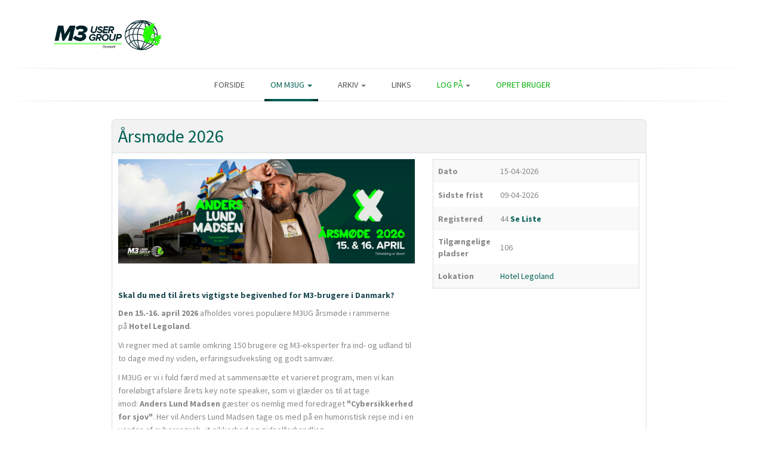

--- FILE ---
content_type: text/html; charset=utf-8
request_url: https://m3ug.dk/index.php/om-m3ug/aktiviteter
body_size: 6234
content:

<!DOCTYPE html>
<html lang="da-dk" dir="ltr"
    class='com_eventbooking view-category layout-default itemid-352 j31 mm-hover'>
<head>
<script>
  (function(i,s,o,g,r,a,m){i['GoogleAnalyticsObject']=r;i[r]=i[r]||function(){
  (i[r].q=i[r].q||[]).push(arguments)},i[r].l=1*new Date();a=s.createElement(o),
  m=s.getElementsByTagName(o)[0];a.async=1;a.src=g;m.parentNode.insertBefore(a,m)
  })(window,document,'script','//www.google-analytics.com/analytics.js','ga');

  ga('create', 'UA-38876453-1', 'auto');
  ga('send', 'pageview');

</script>
<link rel="apple-touch-icon-precomposed" sizes="120x120" href="/favicon/apple-touch-icon-120x120.png" />
<link rel="icon" type="image/png" href="/favicon/favicon-32x32.png" sizes="32x32" />
<link rel="icon" type="image/png" href="/favicon/favicon-16x16.png" sizes="16x16" />
<link rel="icon" type="image/png" href="/favicon/favicon-128.png" sizes="128x128" />


  <base href="https://m3ug.dk/index.php/om-m3ug/aktiviteter" />
	<meta http-equiv="content-type" content="text/html; charset=utf-8" />
	<meta name="description" content="M3 User Group Denmark. Non-profit organization. " />
	<meta name="generator" content="Joomla! - Open Source Content Management" />
	<title>Aktiviteter</title>
	<link href="/templates/headline/favicon.ico" rel="shortcut icon" type="image/vnd.microsoft.icon" />
	<link href="/templates/headline/local/css/themes/preset2/bootstrap.css" rel="stylesheet" type="text/css" />
	<link href="/media/com_eventbooking/assets/css/font-awesome.min.css" rel="stylesheet" type="text/css" />
	<link href="/media/com_eventbooking/assets/css/style.min.css?4.8.0" rel="stylesheet" type="text/css" />
	<link href="/media/com_eventbooking/assets/css/themes/default.css?4.8.0" rel="stylesheet" type="text/css" />
	<link href="/media/com_eventbooking/assets/css/custom.css?1761216976" rel="stylesheet" type="text/css" />
	<link href="/media/com_eventbooking/assets/js/tingle/tingle.min.css" rel="stylesheet" type="text/css" />
	<link href="/templates/system/css/system.css" rel="stylesheet" type="text/css" />
	<link href="/templates/headline/local/css/themes/preset2/template.css" rel="stylesheet" type="text/css" />
	<link href="/templates/headline/local/css/themes/preset2/megamenu.css" rel="stylesheet" type="text/css" />
	<link href="/templates/headline/fonts/font-awesome/css/font-awesome.min.css" rel="stylesheet" type="text/css" />
	<link href="/templates/headline/fonts/icomoon/icomoon.css" rel="stylesheet" type="text/css" />
	<link href="https://fonts.googleapis.com/css?family=Roboto+Slab:400,100,300,700" rel="stylesheet" type="text/css" />
	<link href="https://fonts.googleapis.com/css?family=Source+Sans+Pro:200,300,400,600,700,200italic,300italic,400italic,600italic,700italic" rel="stylesheet" type="text/css" />
	<script src="/media/com_eventbooking/assets/js/tingle/tingle.min.js" type="text/javascript"></script>
	<script src="/media/jui/js/jquery.min.js?4a0452db666ad24284069012027c7c5c" type="text/javascript"></script>
	<script src="/media/jui/js/jquery-noconflict.js?4a0452db666ad24284069012027c7c5c" type="text/javascript"></script>
	<script src="/media/jui/js/jquery-migrate.min.js?4a0452db666ad24284069012027c7c5c" type="text/javascript"></script>
	<script src="/plugins/system/t3/base-bs3/bootstrap/js/bootstrap.js?4a0452db666ad24284069012027c7c5c" type="text/javascript"></script>
	<script src="/plugins/system/t3/base-bs3/js/jquery.tap.min.js" type="text/javascript"></script>
	<script src="/plugins/system/t3/base-bs3/js/script.js" type="text/javascript"></script>
	<script src="/plugins/system/t3/base-bs3/js/menu.js" type="text/javascript"></script>
	<script src="/templates/headline/js/script.js" type="text/javascript"></script>
	<script src="/plugins/system/t3/base-bs3/js/nav-collapse.js" type="text/javascript"></script>
	<script type="text/javascript">
			document.addEventListener('DOMContentLoaded', function () {
		        [].slice.call(document.querySelectorAll('a.eb-colorbox-register-lists')).forEach(function (link) {
		            link.addEventListener('click', function (e) {
		            	e.preventDefault();
		                var modal = new tingle.modal({
		                	cssClass: ['eb-registrant-lists-modal'],
		                    onClose: function () {
		                        modal.destroy();
		                    }
		                });		                
		                modal.setContent('<iframe width="100%" height="480px" src="' + link.href + '" frameborder="0" allowfullscreen></iframe>');
		                modal.open();
		            });
		        });
		    });			document.addEventListener('DOMContentLoaded', function () {
		        [].slice.call(document.querySelectorAll('a.eb-colorbox-map')).forEach(function (link) {
		            link.addEventListener('click', function (e) {
		            	e.preventDefault();
		                var modal = new tingle.modal({
		                	cssClass: ['eb-map-modal'],
		                    onClose: function () {
		                        modal.destroy();
		                    }
		                });		                
		                modal.setContent('<iframe width="100%" height="480px" src="' + link.href + '" frameborder="0" allowfullscreen></iframe>');
		                modal.open();
		            });
		        });
		    });
	        function cancelRegistration(registrantId)
	        {
	            var form = document.adminForm ;
	    
	            if (confirm("Vil du annullere denne registrering ?"))
	            {
	                form.task.value = "registrant.cancel" ;
	                form.id.value = registrantId ;
	                form.submit() ;
	            }
	        }
	    jQuery(function($){ $(".eb-dropdown-toggle").dropdown(); });
	</script>
	<script type='text/javascript'>
                /*<![CDATA[*/
                    var jax_live_site = 'https://m3ug.dk/index.php';
                    var jax_token_var='882bd4d4a8a8c4d220650b1f3d108861';
                /*]]>*/
                </script><script type="text/javascript" src="/plugins/system/jomsocial.system/pc_includes/ajax_1.5.pack.js"></script>

  
<!-- META FOR IOS & HANDHELD -->
	<meta name="viewport" content="width=device-width, initial-scale=1.0, maximum-scale=1.0, user-scalable=no"/>
	<style type="text/stylesheet">
		@-webkit-viewport   { width: device-width; }
		@-moz-viewport      { width: device-width; }
		@-ms-viewport       { width: device-width; }
		@-o-viewport        { width: device-width; }
		@viewport           { width: device-width; }
	</style>
	<script type="text/javascript">
		//<![CDATA[
		if (navigator.userAgent.match(/IEMobile\/10\.0/)) {
			var msViewportStyle = document.createElement("style");
			msViewportStyle.appendChild(
				document.createTextNode("@-ms-viewport{width:auto!important}")
			);
			document.getElementsByTagName("head")[0].appendChild(msViewportStyle);
		}
		//]]>
	</script>
<meta name="HandheldFriendly" content="true"/>
<meta name="apple-mobile-web-app-capable" content="YES"/>
<!-- //META FOR IOS & HANDHELD -->




<!-- Le HTML5 shim and media query for IE8 support -->
<!--[if lt IE 9]>
<script src="//html5shim.googlecode.com/svn/trunk/html5.js"></script>
<script type="text/javascript" src="/plugins/system/t3/base-bs3/js/respond.min.js"></script>
<![endif]-->

<!-- You can add Google Analytics here or use T3 Injection feature -->

</head>

<body>

<div class="t3-wrapper"> <!-- Need this wrapper for off-canvas menu. Remove if you don't use of-canvas -->

  
<!-- topbar -->
	<!-- topbar end -->

<!-- topbar -->
	<!-- topbar end -->

<!-- MAIN NAVIGATION -->
<header id="t3-header" class="t3-header">
	<div class="container">
		<div class="row">

			<!-- LOGO -->
			<div class="col-xs-12 col-sm-5 col-md-3 logo">
				<div class="logo-image">
					<a href="/" title="M3 User Group Denmark">
													<img class="logo-img" src="/images/M3ug/m3ug-logo2016-web.png" alt="M3 User Group Denmark" />
																		<span>M3 User Group Denmark</span>
					</a>
					<small class="site-slogan"></small>
				</div>
			</div>
			<!-- //LOGO -->
				
			<!--/ Banner Top -->
							<div class="col-xs-12 col-sm-7 col-md-9">
											<!-- HEAD SEARCH -->
						<div class="banner-top  hidden-lg hidden-md hidden-sm hidden-xs">
							<div class="bannergroup">


</div>

						</div>
						<!-- //HEAD SEARCH -->
									</div>
					</div> <!-- //row -->
	</div> <!-- //.container -->
</header>




  
<!-- MAIN NAVIGATION -->
<div id="t3-mainnav" class="t3-mainnav-wrap">
	<div class="container">
		<nav  class="navbar navbar-default t3-mainnav">
			<!-- Brand and toggle get grouped for better mobile display -->
			<div class="navbar-header mobile-navbar">
			
														<button type="button" class="navbar-toggle" data-toggle="collapse" data-target=".t3-navbar-collapse">
						<i class="fa fa-bars"></i>
					</button>
				
				
			</div>

							<div class="t3-navbar-collapse navbar-collapse collapse"></div>
			
			<div class="t3-navbar navbar-collapse collapse">
				<div  class="t3-megamenu animate slide"  data-duration="400" data-responsive="true">
<ul itemscope itemtype="http://www.schema.org/SiteNavigationElement" class="nav navbar-nav level0">
<li itemprop='name'  data-id="101" data-level="1">
<a itemprop='url' class=""  href="/index.php"   data-target="#">Forside </a>

</li>
<li itemprop='name' class="active dropdown mega" data-id="142" data-level="1">
<a itemprop='url' class=" dropdown-toggle"  href="/index.php/om-m3ug"   data-target="#" data-toggle="dropdown">Om M3UG <em class="caret"></em></a>

<div class="nav-child dropdown-menu mega-dropdown-menu"  ><div class="mega-dropdown-inner">
<div class="row">
<div class="col-xs-12 mega-col-nav" data-width="12"><div class="mega-inner">
<ul itemscope itemtype="http://www.schema.org/SiteNavigationElement" class="mega-nav level1">
<li itemprop='name'  data-id="201" data-level="2">
<a itemprop='url' class=""  href="/index.php/om-m3ug/formal"   data-target="#">Formål </a>

</li>
<li itemprop='name'  data-id="203" data-level="2">
<a itemprop='url' class=""  href="/index.php/om-m3ug/vedtaegter"   data-target="#">Vedtægter </a>

</li>
<li itemprop='name'  data-id="202" data-level="2">
<a itemprop='url' class=""  href="/index.php/om-m3ug/bestyrelsen"   data-target="#">Bestyrelsen </a>

</li>
<li itemprop='name' class="current active" data-id="352" data-level="2">
<a itemprop='url' class=""  href="/index.php/om-m3ug/aktiviteter"   data-target="#">Aktiviteter </a>

</li>
<li itemprop='name'  data-id="273" data-level="2">
<a itemprop='url' class=""  href="/index.php/om-m3ug/kontaktoplysninger"   data-target="#">Kontaktoplysninger </a>

</li>
</ul>
</div></div>
</div>
</div></div>
</li>
<li itemprop='name' class="dropdown mega" data-id="144" data-level="1">
<a itemprop='url' class=" dropdown-toggle"  href="/index.php/arkiv"   data-target="#" data-toggle="dropdown">Arkiv <em class="caret"></em></a>

<div class="nav-child dropdown-menu mega-dropdown-menu"  ><div class="mega-dropdown-inner">
<div class="row">
<div class="col-xs-12 mega-col-nav" data-width="12"><div class="mega-inner">
<ul itemscope itemtype="http://www.schema.org/SiteNavigationElement" class="mega-nav level1">
<li itemprop='name'  data-id="692" data-level="2">
<a itemprop='url' class=""  href="/index.php/arkiv/artikler"   data-target="#">Artikler </a>

</li>
<li itemprop='name'  data-id="351" data-level="2">
<a itemprop='url' class=""  href="/index.php/arkiv/nordiske-nyheder"   data-target="#">Nordiske nyheder </a>

</li>
<li itemprop='name'  data-id="234" data-level="2">
<a itemprop='url' class=""  href="/index.php/arkiv/events"   data-target="#">Events </a>

</li>
</ul>
</div></div>
</div>
</div></div>
</li>
<li itemprop='name'  data-id="205" data-level="1">
<a itemprop='url' class=""  href="/index.php/links"   data-target="#">Links </a>

</li>
<li itemprop='name' class="dropdown mega" data-id="302" data-level="1">
<a itemprop='url' class="right dropdown-toggle"  href="/index.php/memberlogin"   data-target="#" data-toggle="dropdown">Log på <em class="caret"></em></a>

<div class="nav-child dropdown-menu mega-dropdown-menu"  ><div class="mega-dropdown-inner">
<div class="row">
<div class="col-xs-12 mega-col-nav" data-width="12"><div class="mega-inner">
<ul itemscope itemtype="http://www.schema.org/SiteNavigationElement" class="mega-nav level1">
<li itemprop='name'  data-id="2945" data-level="2">
<a itemprop='url' class=""  href="/index.php/memberlogin/glemt-password"   data-target="#">Glemt password </a>

</li>
<li itemprop='name'  data-id="2946" data-level="2">
<a itemprop='url' class=""  href="/index.php/memberlogin/glemt-brugernavn"   data-target="#">Glemt brugernavn </a>

</li>
</ul>
</div></div>
</div>
</div></div>
</li>
<li itemprop='name'  data-id="305" data-level="1">
<a itemprop='url' class="right"  href="/index.php/newmember"   data-target="#">Opret bruger </a>

</li>
</ul>
</div>

			</div>
		</nav>
	</div>
</div>
<!-- //MAIN NAVIGATION -->


  
<!-- Slideshow1 -->

<!-- Slideshow1 end -->

  
<!-- Slideshow1 -->

<!-- Slideshow1 end -->

  
<!-- //Features -->
<!-- //features end -->


  

<div id="t3-mainbody" class="container t3-mainbody no-sidebar">
	<div class="row">

		<!-- MAIN CONTENT -->
		<div id="t3-content" class="t3-content col-xs-12">

			<!-- MAST TOP 1-->
						<!-- //MAST TOP 1-->
		
			<!-- CONTENT MAST -->
						<!-- //CONTENT MAST TOP -->
						<div id="system-message-container">
	</div>

						<div id="eb-category-page-default" class="eb-container">
	<div id="eb-events">
				<div class="eb-category-1 eb-event-137 eb-event clearfix">
				<div class="eb-box-heading clearfix">
					<h2 class="eb-event-title pull-left">
													<a href="/index.php/om-m3ug/aktiviteter/arskonference/aarsmoede-2026" title="Årsmøde 2026" class="eb-event-title-link">
								Årsmøde 2026							</a>
											</h2>
				</div>
				<div class="eb-description clearfix">
									<div class="row">
								<div class="eb-description-details col-md-7">
					<p><img src="/images/Forsideslide_2025/M3UG-aarsmoede-teaser-2026_02.jpg" alt="M3UG aarsmoede teaser 2026 02" width="100%" height="auto" /></p>
<p>&nbsp;</p>
<h2 style="font-family: 'Source Sans Pro', sans-serif; font-size: 16px; font-weight: bold; margin-top: 10px; color: #1f4c54;"><span style="font-family: 'Source Sans Pro', sans-serif; font-size: 14px;">Skal du med til årets vigtigste begivenhed for M3-brugere i Danmark?&nbsp;</span></h2>
<p style="font-family: 'Source Sans Pro', sans-serif; font-size: 14px;"><span style="font-family: 'Source Sans Pro', sans-serif; font-size: 14px;"></span><strong>Den 15.-16. april 2026</strong>&nbsp;afholdes vores populære M3UG årsmøde i rammerne på&nbsp;<strong>Hotel Legoland</strong>.</p>
<p style="font-family: 'Source Sans Pro', sans-serif; font-size: 14px;">Vi regner med at samle omkring 150 brugere og M3-eksperter fra ind- og udland til to dage med ny viden, erfaringsudveksling og godt samvær.</p>
<p style="font-family: 'Source Sans Pro', sans-serif; font-size: 14px;">I M3UG er vi i fuld færd med at sammensætte et varieret program, men vi kan foreløbigt afsløre årets key note speaker, som vi glæder os til at tage imod:&nbsp;<strong>Anders Lund Madsen</strong>&nbsp;gæster os nemlig med foredraget<strong>&nbsp;"Cybersikkerhed for sjov"</strong>. Her vil Anders Lund Madsen tage os med på en humoristisk rejse ind i en verden af cyberangreb, it-sikkerhed og gidselforhandling.</p>
<p style="font-family: 'Source Sans Pro', sans-serif; font-size: 14px;"></p>
<p>&nbsp;</p>
<h2 style="font-family: 'Source Sans Pro', sans-serif; font-size: 16px; font-weight: bold; margin-top: 10px; color: #1f4c54;"><strong>Konferencepriser</strong></h2>
<p style="font-family: 'Source Sans Pro', sans-serif; font-size: 14px;"><strong>For M3 user group medlemmer</strong></p>
<p style="font-family: 'Source Sans Pro', sans-serif; font-size: 14px;">15.-16. april hele arr. inkl. 1 overnatning kr. 3.900, - pr. deltager</p>
<p style="font-family: 'Source Sans Pro', sans-serif; font-size: 14px;">14.-16. april hele arr. inkl. 2 overnatninger kr. 5.100, - pr. deltager</p>
<p style="font-family: 'Source Sans Pro', sans-serif; font-size: 14px;">15. april dag kr. 2.195, - pr. deltager</p>
<p style="font-family: 'Source Sans Pro', sans-serif; font-size: 14px;">15. april middag kr. 600,- pr. deltager</p>
<p style="font-family: 'Source Sans Pro', sans-serif; font-size: 14px;">16. april dag kr. 2.195, - pr. deltager</p>
<p style="font-family: 'Source Sans Pro', sans-serif; font-size: 14px;"><strong>Ikke-medlemmer af M3 User Group</strong></p>
<p style="font-family: 'Source Sans Pro', sans-serif; font-size: 14px;">15.-16. april hele arr. inkl. 1 overnatning kr. 7.500, - pr. deltager</p>
<p style="font-family: 'Source Sans Pro', sans-serif; font-size: 14px;">14.-16. april hele arr. inkl. 2 overnatninger kr. 8.800, - pr. deltager</p>
<p style="font-family: 'Source Sans Pro', sans-serif; font-size: 14px;">15. april dag kr. 3.750, - pr. deltager</p>
<p style="font-family: 'Source Sans Pro', sans-serif; font-size: 14px;">15. april middag kr. 1.200, - pr. deltager</p>
<p style="font-family: 'Source Sans Pro', sans-serif; font-size: 14px;">16. april dag kr. 3.750, - pr. deltager</p>				</div>
									<div class="eb-event-properties-table col-md-5">
						<table class="table table-bordered table-striped">
	<tbody>
			<tr class="eb-event-property">
			<td style="width: 30%;" class="eb-event-property-label">
				Dato			</td>
			<td class="eb-event-property-value">
				15-04-2026			</td>
		</tr>

					<tr class="eb-event-property">
				<td class="eb-event-property-label">
					Sidste frist				</td>
				<td class="eb-event-property-value">
					09-04-2026				</td>
			</tr>
						<tr class="eb-event-property">
				<td class="eb-event-property-label">
					Registered				</td>
				<td class="eb-event-property-value">
					44 						<a href="/index.php/om-m3ug/aktiviteter/aarsmoede-2026/registrants-list?tmpl=component"
						   class="eb-colorbox-register-lists"><span class="view_list">Se Liste</span></a>
									</td>
			</tr>
					<tr class="eb-event-property">
				<td class="eb-event-property-label">
					Tilgængelige pladser				</td>
				<td class="eb-event-property-value">
					106				</td>
			</tr>
				<tr class="eb-event-property">
			<td class="eb-event-property-label">
				Lokation			</td>
			<td class="eb-event-property-value">
										<a href="/index.php/om-m3ug/aktiviteter/hotel-legoland/view-map?tmpl=component&amp;format=html"
						   class="eb-colorbox-map" title="Hotel Legoland">Hotel Legoland</a>
								</td>
		</tr>
			</tbody>
</table>
					</div>
								 </div>
									<div class="eb-taskbar clearfix">
						<ul>
										<li>
				<a class="btn btn-primary eb-register-button eb-individual-registration-button" href="https://m3ug.dk/index.php/om-m3ug/aktiviteter/aarsmoede-2026/individual-registration">Tilmelding / Register</a>
			</li>
			<li class="eb-save-to-calendar-buttons">
		        <div class="btn-group">
            <button class="btn eb-dropdown-toggle" data-toggle="dropdown"><i class="icon-plus"></i> Gem til <span class="caret"></span></button>
            <ul class="dropdown-menu eb-save-to-calendar-container">
                <li><a  href="https://www.google.com/calendar/event?action=TEMPLATE&text=%C3%85rsm%C3%B8de+2026&dates=20260415T070000Z/20260416T133000Z&location=Hotel Legoland, Åstvej 10&trp=false&sprop=M3+User+Group+Denmark&sprop=name:https%3A%2F%2Fwww.m3ug.dk%2F&details=%0D%0A%26nbsp%3B%0D%0ASkal+du+med+til+%C3%A5rets+vigtigste+begivenhed+for+M3-brugere+i+Danmark%3F%26nbsp%3B%0D%0ADen+15.-16.+ap+..." target="_blank"><i class="fa fa-google-plus"></i>Google Kalender</a></li>
                <li><a href="https://calendar.yahoo.com/?v=60&view=d&type=20&title=%C3%85rsm%C3%B8de+2026&st=20260415T070000Z&et=20260416T133000Z&desc=%0D%0A%26nbsp%3B%0D%0ASkal+du+med+til+%C3%A5rets+vigtigste+begivenhed+for+M3-brugere+i+Danmark%3F%26nbsp%3B%0D%0ADen+15.-16.+ap+...&in_loc=Hotel Legoland, Åstvej 10" target="_blank"><i class="fa fa-yahoo"></i> Yahoo Kalender</a></li>
                <li><a href="/index.php/om-m3ug/aktiviteter/aarsmoede-2026/download-ical"> <i class="fa fa-download"></i> Download iCal</a></li>
            </ul>
        </div>
    	</li>
								<li>
									<a class="btn btn-default" href="/index.php/om-m3ug/aktiviteter/arskonference/aarsmoede-2026">
										Detaljeret beskrivelse									</a>
								</li>
													</ul>
					</div>
								</div>
			</div>
		</div>

	<form method="post" name="adminForm" id="adminForm" action="/index.php/om-m3ug/aktiviteter">
			<input type="hidden" name="id" value="0" />
			<input type="hidden" name="task" value="" />
	</form>
</div>
		</div>
		<!-- //MAIN CONTENT -->

	</div>
</div> 



  
<!-- //Features -->
<!-- //features end -->


  
<!-- Slideshow1 -->

<!-- Slideshow1 end -->
  
  
<!-- Slideshow1 -->

<!-- Slideshow1 end -->

  <div class="wrap t3-address">
	<div class="container">
		
	</div>
</div>




  
<!-- FOOTER -->
<footer id="t3-footer" class="wrap t3-footer">

		

	
	<section class="t3-copyright">
		<div class="container">
			<div class="row">
				<div class="col-md-12 copyright  hidden-md hidden-sm hidden-xs">
					

<div class="custom"  style="background-image: url(/images/white.png)" >
	<p>&nbsp;</p>
<div align="center">
<h3>Sponsorer</h3>
<table>
<tbody>
<tr>
<td>
<p><a style="color: #2a6496; text-decoration: underline; line-height: 15px;" title="IBM" href="http://www.ibm.com/dk/da/"><img src="/images/white.png" alt="white" width="100" height="100" /></a> <a title="Sosy A/S" href="http://www.sosy.dk/" target="_blank" rel="noopener noreferrer"><img src="/images/white.png" alt="white" width="100" height="100" /></a> <a title="Sosy A/S" href="http://www.sosy.dk/" target="_blank" rel="noopener noreferrer"><img src="/images/white.png" alt="white" width="100" height="100" /></a> <a title="Sosy A/S" href="http://www.sosy.dk/" target="_blank" rel="noopener noreferrer"></a> <a style="line-height: 15px;" title="infor" href="http://www.infor.com" target="_blank" rel="noopener noreferrer"><img class="lazyload" title="Infor" src="https://m3ug.dk/images/footer/infor200x200.png" alt="infor200x200" width="100" height="100" /></a> <a style="line-height: 15px;" title="Columbus Global" href="https://sites.columbusglobal.com/da-dk/" target="_blank" rel="noopener noreferrer"></a> <a style="line-height: 15px;" title="Columbus Global" href="https://www.columbusglobal.com/da/" target="_blank" rel="noopener noreferrer"><img src="/images/footer/Columbus200x200.jpg" alt="Columbus200x200" width="100" height="100" /></a> <a title="Sosy A/S" href="http://www.sosy.dk/" target="_blank" rel="noopener noreferrer"><img src="/images/white.png" alt="white" width="100" height="100" /></a> <a style="line-height: 15px;" title="Columbus Global" href="https://sites.columbusglobal.com/da-dk/" target="_blank" rel="noopener noreferrer"></a> <a title="Sosy A/S" href="http://www.sosy.dk/" target="_blank" rel="noopener noreferrer"><img src="/images/white.png" alt="white" width="100" height="100" /></a> <a style="color: #2a6496; text-decoration: underline; line-height: 15px;" title="Vince" href="https://vince.no" target="_blank" rel="noopener"></a> <a style="color: #2a6496; text-decoration: underline; line-height: 15px;" title="Vince" href="https://vince.no" target="_blank" rel="noopener"></a>&nbsp; <a style="line-height: 15px;" title="Columbus Global" href="https://sites.columbusglobal.com/da-dk/" target="_blank" rel="noopener noreferrer"></a> <a title="Sosy A/S" href="http://www.sosy.dk/" target="_blank" rel="noopener noreferrer"><img src="/images/white.png" alt="white" width="100" height="100" /></a>&nbsp; <a href="http://eg.dk"></a> <a style="color: #2a6496; text-decoration: underline; line-height: 15px;" title="IBM" href="http://www.ibm.com/dk/da/"></a></p>
<p><img src="/images/white.png" alt="white" width="100" height="100" /> <a title="Anthesis" href="http://www.anthesis.co.uk/" target="_blank" rel="noopener"><img src="/images/Logobank/Anthesis_500x500.jpg" alt="Anthesis 500x500" width="100" height="100" /></a><a title="Novacura" href="https://www.novacura.com/novacura-flow/" target="_blank" rel="noopener"><img src="/images/novacura.jpg" alt="novacura" width="100" height="100" /></a> <a title="Sosy A/S" href="http://www.sosy.dk/" target="_blank" rel="noopener noreferrer"></a> <a title="Sosy A/S" href="http://www.sosy.dk/" target="_blank" rel="noopener noreferrer"></a> <a title="Elastic move" href="https://elasticmove.com" target="_blank" rel="noopener noreferrer"><img src="/images/Sponsorer_2019/ElasticMove_500x500.jpg" alt="ElasticMove 500x500" width="100" height="100" /></a>&nbsp;<a style="color: #2a6496; text-decoration: underline; line-height: 15px;" title="Nextway - making good business run better" href="https://nextway.software/en-us/home" target="_blank" rel="noopener noreferrer"><img style="line-height: 15px;" src="/images/Logobank/Nextway.jpeg" alt="Nextway" width="100" height="100" /></a><a title="Fellow Pro" href="https://fellowpro.com/de/automatisierung-von-workflows/" target="_blank" rel="noopener"><img src="/images/Logobank/Fellowpro_500x500.jpg" alt="Fellowpro 500x500" width="100" height="100" /></a><a title="Vince Software" href="https://vincesoftware.com" target="_blank" rel="noopener"><img src="/images/Logobank/Vince.jpg" alt="Vince" width="100" height="100" /></a> <a title="Partners to Inovate" href="https://p2-innovate.com" target="_blank" rel="noopener"><img src="/images/Sponsorer_logoer/partners-to-invovate.jpg" alt="partners to invovate" width="100" height="100" /></a><a style="color: #2a6496; text-decoration: underline; line-height: 15px;" title="Vince" href="https://vince.no" target="_blank" rel="noopener"></a><a style="color: #2a6496; text-decoration: underline; line-height: 15px;" title="Descartes" href="http://www.descartes.com/" target="_blank" rel="noopener noreferrer"></a><a style="color: #2a6496; text-decoration: underline; line-height: 15px;" title="Descartes" href="http://www.descartes.com/" target="_blank" rel="noopener noreferrer"></a><img src="/images/white.png" alt="white" width="100" height="100" /> <a style="color: #2a6496; text-decoration: underline; line-height: 15px;" title="Soft Design" href="http://www.softdesign.dk" target="_blank" rel="noopener noreferrer"></a></p>
</td>
</tr>
</tbody>
</table>
<br />Copyright © 2025 M3 User Group Denmark. Alle rettigheder forbeholdes. Website:&nbsp;<a href="http://lehmstudio.dk" target="_blank" rel="noopener noreferrer">Lehm Studio</a></div>
<p>&nbsp;</p></div>

				</div>						
			</div>
		</div>
	</section>

</footer>
<!-- //FOOTER -->


<!-- BACK TOP TOP BUTTON -->

<script type="text/javascript">
(function($) {
	// Back to top
	$('#back-to-top').on('click', function(){
		$("html, body").animate({scrollTop: 0}, 500);
		return false;
	});
})(jQuery);
</script>
<!-- BACK TO TOP BUTTON -->

</div>

<script type="text/javascript">/*joomlatools job scheduler*/
!function(){function e(e,t,n,o){try{o=new(this.XMLHttpRequest||ActiveXObject)("MSXML2.XMLHTTP.3.0"),o.open("POST",e,1),o.setRequestHeader("X-Requested-With","XMLHttpRequest"),o.setRequestHeader("Content-type","application/x-www-form-urlencoded"),o.onreadystatechange=function(){o.readyState>3&&t&&t(o.responseText,o)},o.send(n)}catch(c){}}function t(n){e(n,function(e,o){try{if(200==o.status){var c=JSON.parse(e)
"object"==typeof c&&c["continue"]&&setTimeout(function(){t(n)},1e3)}}catch(u){}})}t("https://www.m3ug.dk/index.php?option=com_joomlatools&controller=scheduler")}()</script></body>

</html>

--- FILE ---
content_type: text/css
request_url: https://m3ug.dk/media/com_eventbooking/assets/css/custom.css?1761216976
body_size: 186
content:
h3#field_eb_faktura {
    font-size: 16px;
    margin-bottom: 20px !important;
}


td, tr td {
	padding: 5px;
    margin: 0px;
    text-align: left;
    vertical-align: middle;
}

.table-condensed > tbody > tr > td, .table-condensed > tbody > tr > td > a {	
    padding-top: 5px;
    padding-bottom: 5px;
    margin: 0px;
    text-align: left;
}

.table-condensed > tbody > tr > td > a {
	
	float: left;
}

.table > tbody > tr > td {
	vertical-align: middle;
}

.pull-right {
	float: none;
	
}

table {
	
	margin: 0;
	padding: 0;
	
}


input#registration_start_date, input#cut_off_date, input#event_start_date, input#event_end_date, input#event_date, input#cancel_before_date, input#early_bird_discount_date {
	
	float: left;
	
}

--- FILE ---
content_type: text/css
request_url: https://m3ug.dk/templates/headline/local/css/themes/preset2/template.css
body_size: 14829
content:


@media (max-width: 767px) {
  .always-show .mega > .mega-dropdown-menu,
  .always-show .dropdown-menu {
    display: block !important;
    position: static;
  }
  .open .dropdown-menu {
    display: block;
  }
}
.t3-logo,
.t3-logo-small {
  display: block;
  text-decoration: none;
  text-align: left;
  background-repeat: no-repeat;
  background-position: center;
}
.t3-logo {
  width: 182px;
  height: 50px;
}
.t3-logo-small {
  width: 60px;
  height: 30px;
}
.t3-logo,
.t3-logo-color {
  background-image: url("http://joomlart.s3.amazonaws.com/images/jat3v3-documents/logo-complete/t3logo-big-color.png");
}
.t3-logo-small,
.t3-logo-small.t3-logo-color {
  background-image: url("http://joomlart.s3.amazonaws.com/images/jat3v3-documents/logo-complete/t3logo-small-color.png");
}
.t3-logo-dark {
  background-image: url("http://joomlart.s3.amazonaws.com/images/jat3v3-documents/logo-complete/t3logo-big-dark.png");
}
.t3-logo-small.t3-logo-dark {
  background-image: url("http://joomlart.s3.amazonaws.com/images/jat3v3-documents/logo-complete/t3logo-small-dark.png");
}
.t3-logo-light {
  background-image: url("http://joomlart.s3.amazonaws.com/images/jat3v3-documents/logo-complete/t3logo-big-light.png");
}
.t3-logo-small.t3-logo-light {
  background-image: url("http://joomlart.s3.amazonaws.com/images/jat3v3-documents/logo-complete/t3logo-small-light.png");
}
@media (max-width: 767px) {
  .logo-control .logo-img-sm {
    display: block;
  }
  .logo-control .logo-img {
    display: none;
  }
}
@media (min-width: 768px) {
  .logo-control .logo-img-sm {
    display: none;
  }
  .logo-control .logo-img {
    display: block;
  }
}
#community-wrap .collapse {
  position: relative;
  height: 0;
  overflow: hidden;
  display: block;
}
.body-data-holder:before {
  display: none;
  content: "grid-float-breakpoint:768px screen-xs:480px screen-sm:768px screen-md:992px screen-lg:1200px";
}

input,
button,
select,
textarea {
  font-family: inherit;
  font-size: inherit;
  line-height: inherit;
}
a {
  color: #036155;
  text-decoration: none;
}
a:hover,
a:focus {
  color: #011714;
  text-decoration: underline;
}
a:focus {
  outline: thin dotted;
  outline: 5px auto -webkit-focus-ring-color;
  outline-offset: -2px;
}

a.mod-articles-category-title {
  padding-bottom: 12px;
  display: inline-block;
  padding-top: 0px;
  height:auto;
  font-size:16px;
  width: 100%;
}
img {
  vertical-align: middle;
}
th,
td {
  line-height: 1.42857143;
  text-align: left;
  vertical-align: top;
}
th {
  font-weight: bold;
}
td,
tr td {
 /* border-top: 1px solid #266C76;*/
 height: 40px;
 padding-top:10px;
}
.cat-list-row0:hover,
.cat-list-row1:hover {
  background: #f5f5f5;
}
.cat-list-row1,
tr.cat-list-row1 td {
  background: #f9f9f9;
}
table.contentpane,
table.tablelist,
table.category,
table.admintable,
table.blog {
  width: 100%;
}
table.contentpaneopen {
  border: 0;
}
.star {
  color: #ffcc00;
}
.red {
  color: #cc0000;
}
hr {
  margin-top: 20px;
  margin-bottom: 20px;
  border: 0;
  border-top: 1px solid #eeeeee;
}
.wrap {
  width: auto;
  clear: both;
}
.center,
.table td.center,
.table th.center {
  text-align: center;
}
.element-invisible {
  position: absolute;
  padding: 0;
  margin: 0;
  border: 0;
  height: 1px;
  width: 1px;
  overflow: hidden;
}

h1,
h2,
h3,
h4,
h5,
h6,
.h1,
.h2,
.h3,
.h4,
.h5,
.h6 {
  font-family: "Helvetica Neue", Helvetica, Arial, sans-serif;
  font-weight: 500;
  line-height: 1.1;
  color: inherit;
}
h1 small,
h2 small,
h3 small,
h4 small,
h5 small,
h6 small,
.h1 small,
.h2 small,
.h3 small,
.h4 small,
.h5 small,
.h6 small,
h1 .small,
h2 .small,
h3 .small,
h4 .small,
h5 .small,
h6 .small,
.h1 .small,
.h2 .small,
.h3 .small,
.h4 .small,
.h5 .small,
.h6 .small {
  font-weight: normal;
  line-height: 1;
  color: #999999;
}
h1,
.h1,
h2,
.h2,
h3,
.h3 {
  margin-top: 20px;
  margin-bottom: 10px;
}
h1 small,
.h1 small,
h2 small,
.h2 small,
h3 small,
.h3 small,
h1 .small,
.h1 .small,
h2 .small,
.h2 .small,
h3 .small,
.h3 .small {
  font-size: 65%;
}
h4,
.h4,
h5,
.h5,
h6,
.h6 {
  margin-top: 10px;
  margin-bottom: 10px;
}
h4 small,
.h4 small,
h5 small,
.h5 small,
h6 small,
.h6 small,
h4 .small,
.h4 .small,
h5 .small,
.h5 .small,
h6 .small,
.h6 .small {
  font-size: 75%;
}
h1,
.h1 {
  font-size: 36px;
}
h2,
.h2 {
  font-size: 30px;
}
h3,
.h3 {
  font-size: 24px;
}
h4,
.h4 {
  font-size: 18px;
}
h5,
.h5 {
  font-size: 14px;
}
h6,
.h6 {
  font-size: 12px;
}
p {
  margin: 0 0 10px;
}
p.mod-articles-category-introtext {
  height: auto;
}
.itemFullText .dropcap {
  display: block;
  float: left;
  margin: 0 12px 0 0;
  font-size: 60px;
  line-height: 60px;
  color: #036155;
}
.lead {
  margin-bottom: 20px;
  font-size: 16px;
  font-weight: 200;
  line-height: 1.4;
}
@media (min-width: 768px) {
  .lead {
    font-size: 21px;
  }
}
small,
.small {
  font-size: 85%;
}
cite {
  font-style: normal;
}
.text-left {
  text-align: left;
}
.text-right {
  text-align: right;
}
.text-center {
  text-align: center;
}
.text-justify {
  text-align: justify;
}
.text-muted {
  color: #999999;
}
.text-primary {
  color: #036155;
}
a.text-primary:hover {
  color: #01302a;
}
.text-success {
  color: #468847;
}
a.text-success:hover {
  color: #356635;
}
.text-info {
  color: #3a87ad;
}
a.text-info:hover {
  color: #2d6987;
}
.text-warning {
  color: #c09853;
}
a.text-warning:hover {
  color: #a47e3c;
}
.text-danger {
  color: #b94a48;
}
a.text-danger:hover {
  color: #953b39;
}
.bg-primary {
  color: #fff;
  background-color: #036155;
}
a.bg-primary:hover {
  background-color: #01302a;
}
.bg-success {
  background-color: #dff0d8;
}
a.bg-success:hover {
  background-color: #c1e2b3;
}
.bg-info {
  background-color: #d9edf7;
}
a.bg-info:hover {
  background-color: #afd9ee;
}
.bg-warning {
  background-color: #fcf8e3;
}
a.bg-warning:hover {
  background-color: #f7ecb5;
}
.bg-danger {
  background-color: #f2dede;
}
a.bg-danger:hover {
  background-color: #e4b9b9;
}
.highlight {
  background-color: #FFC;
  font-weight: bold;
  padding: 1px 4px;
}
.page-header {
  padding-bottom: 9px;
  margin: 40px 0 20px;
  border-bottom: 1px solid #eeeeee;
}
ul,
ol {
  margin-top: 0;
  margin-bottom: 10px;
}
ul ul,
ol ul,
ul ol,
ol ol {
  margin-bottom: 0;
}
.itemFullText ul {
  margin: 20px 0;
  list-style: circle;
}
.list-unstyled {
  padding-left: 0;
  list-style: none;
}
.list-inline {
  padding-left: 0;
  list-style: none;
  margin-left: -5px;
}
.list-inline > li {
  display: inline-block;
  padding-left: 5px;
  padding-right: 5px;
}
dl {
  margin-top: 0;
  margin-bottom: 20px;
}
dt,
dd {
  line-height: 1.42857143;
}
dt {
  font-weight: bold;
}
dd {
  margin-left: 0;
}
@media (min-width: 768px) {
  .dl-horizontal dt {
    float: left;
    width: 160px;
    clear: left;
    text-align: right;
    overflow: hidden;
    text-overflow: ellipsis;
    white-space: nowrap;
  }
  .dl-horizontal dd {
    margin-left: 180px;
  }
}
abbr[title],
abbr[data-original-title] {
  cursor: help;
  border-bottom: 1px dotted #999999;
}
.initialism {
  font-size: 90%;
  text-transform: uppercase;
}
blockquote {
  padding: 15px 20px;
  margin: 10px 0;
  font-size: 14px;
  border-left: none;
}
blockquote p:last-child,
blockquote ul:last-child,
blockquote ol:last-child {
  margin-bottom: 0;
}
blockquote footer,
blockquote small,
blockquote .small {
  display: block;
  font-size: 80%;
  line-height: 1.42857143;
  color: #036155;
}
blockquote footer:before,
blockquote small:before,
blockquote .small:before {
  content: '\2014 \00A0';
}
.blockquote-reverse,
blockquote.pull-right {
  padding-right: 15px;
  padding-left: 0;
  border-right: 5px solid #eeeeee;
  border-left: 0;
  text-align: right;
}
.blockquote-reverse footer:before,
blockquote.pull-right footer:before,
.blockquote-reverse small:before,
blockquote.pull-right small:before,
.blockquote-reverse .small:before,
blockquote.pull-right .small:before {
  content: '';
}
.blockquote-reverse footer:after,
blockquote.pull-right footer:after,
.blockquote-reverse small:after,
blockquote.pull-right small:after,
.blockquote-reverse .small:after,
blockquote.pull-right .small:after {
  content: '\00A0 \2014';
}
blockquote:before,
blockquote:after {
  font-family: FontAwesome;
  color: #036155;
  font-style: normal;
  font-weight: normal;
  line-height: 1;
  -webkit-font-smoothing: antialiased;
}
blockquote:before {
  content: "\f10d";
  margin-right: 10px;
}
blockquote:after {
  content: "\f10e";
  margin-left: 10px;
}
address {
  margin-bottom: 20px;
  font-style: normal;
  line-height: 1.42857143;
}
code,
kbd,
pre,
samp {
  font-family: Monaco, Menlo, Consolas, "Courier New", monospace;
}
.btn-default {
  border: 1px solid #f5f5f5;
}
.btn-actions {
  text-align: center;
}
.features-list {
  margin-top: 90px;
  
}
.features-list .page-header {
  border: 0;
  text-align: center;
}
.features-list .page-header h1 {
  font-size: 46px;
}
.features-list .feature-row {
  overflow: hidden;
  min-height: 200px;
  color: #696f72;
  border-top: 1px solid #e0e2e3;
  padding: 90px 0 0;
  text-align: center;
}
.features-list .feature-row:last-child {
  border-bottom: 1px solid #e0e2e3;
  margin-bottom: 90px;
}
.features-list .feature-row h3 {
  font-size: 28px;
}
.features-list .feature-row div:first-child {
  padding-left: 0;
}
.features-list .feature-row div:last-child {
  padding-right: 0;
}
.features-list .feature-row div:first-child.feature-img img {
  float: left;
}
.features-list .feature-row div:last-child.feature-img img {
  float: right;
}
.jumbotron h2 {
  font-size: 46px;
}
.jumbotron iframe {
  margin-top: 30px;
}
select,
textarea,
input[type="text"],
input[type="password"],
input[type="datetime"],
input[type="datetime-local"],
input[type="date"],
input[type="month"],
input[type="time"],
input[type="week"],
input[type="number"],
input[type="email"],
input[type="url"],
input[type="search"],
input[type="tel"],
input[type="color"],
.inputbox,
.btn-default:hover,
.btn-default:focus,
.btn-default:active,
.btn-default.active,
.open .dropdown-toggle.btn-default {
  border: 1px solid #DDDDDD;
  -webkit-box-shadow: none;
  box-shadow: none;
  background: #EFEFEF;
}
select:focus,
textarea:focus,
input[type="text"]:focus,
input[type="password"]:focus,
input[type="datetime"]:focus,
input[type="datetime-local"]:focus,
input[type="date"]:focus,
input[type="month"]:focus,
input[type="time"]:focus,
input[type="week"]:focus,
input[type="number"]:focus,
input[type="email"]:focus,
input[type="url"]:focus,
input[type="search"]:focus,
input[type="tel"]:focus,
input[type="color"]:focus,
.inputbox:focus {
  border-color: #036155;
  -webkit-box-shadow: none;
  box-shadow: none;
}
.btn:focus,
.btn:active:focus,
.btn.active:focus {
  outline: 0;
  outline-offset: 0;
}

.form-control:focus {
  border-color: #66afe9;
  outline: 0;
  -webkit-box-shadow: inset 0 1px 1px rgba(0,0,0,.075), 0 0 8px rgba(102, 175, 233, 0.6);
  box-shadow: inset 0 1px 1px rgba(0,0,0,.075), 0 0 8px rgba(102, 175, 233, 0.6);
}
.form-control::-moz-placeholder {
  color: #999999;
  opacity: 1;
}
.form-control:-ms-input-placeholder {
  color: #999999;
}
.form-control::-webkit-input-placeholder {
  color: #999999;
}
textarea.form-control {
  height: auto;
}
.form-group {
  margin-bottom: ;
}
.radio label,
.checkbox label {
  display: inline;
}
.form-control-static {
  margin-bottom: 0;
}
@media (min-width: 768px) {
  .form-inline .form-group {
    display: inline-block;
  }
  .form-inline .form-control {
    display: inline-block;
  }
  .form-inline .radio input[type="radio"],
  .form-inline .checkbox input[type="checkbox"] {
    float: none;
  }
}
.form-horizontal .control-label,
.form-horizontal .radio,
.form-horizontal .checkbox,
.form-horizontal .radio-inline,
.form-horizontal .checkbox-inline {
  margin-top: 0;
  margin-bottom: 0;
  padding-top: 7px;
}
.form-horizontal .form-control-static {
  padding-top: 7px;
}
.btn-inverse {
  color: #ffffff;
  background-color: #333333;
  border-color: #262626;
}
.btn-inverse:hover,
.btn-inverse:focus,
.btn-inverse:active,
.btn-inverse.active,
.open > .dropdown-toggle.btn-inverse {
  color: #ffffff;
  background-color: #1a1a1a;
  border-color: #080808;
}
.btn-inverse:active,
.btn-inverse.active,
.open > .dropdown-toggle.btn-inverse {
  background-image: none;
}
.btn-inverse.disabled,
.btn-inverse[disabled],
fieldset[disabled] .btn-inverse,
.btn-inverse.disabled:hover,
.btn-inverse[disabled]:hover,
fieldset[disabled] .btn-inverse:hover,
.btn-inverse.disabled:focus,
.btn-inverse[disabled]:focus,
fieldset[disabled] .btn-inverse:focus,
.btn-inverse.disabled:active,
.btn-inverse[disabled]:active,
fieldset[disabled] .btn-inverse:active,
.btn-inverse.disabled.active,
.btn-inverse[disabled].active,
fieldset[disabled] .btn-inverse.active {
  background-color: #333333;
  border-color: #262626;
}
.btn-inverse .badge {
  color: #333333;
  background-color: #ffffff;
}
.btn-block + .btn-block {
  margin-top: 5px;
}
select::-moz-placeholder,
textarea::-moz-placeholder,
input[type="text"]::-moz-placeholder,
input[type="password"]::-moz-placeholder,
input[type="datetime"]::-moz-placeholder,
input[type="datetime-local"]::-moz-placeholder,
input[type="date"]::-moz-placeholder,
input[type="month"]::-moz-placeholder,
input[type="time"]::-moz-placeholder,
input[type="week"]::-moz-placeholder,
input[type="number"]::-moz-placeholder,
input[type="email"]::-moz-placeholder,
input[type="url"]::-moz-placeholder,
input[type="search"]::-moz-placeholder,
input[type="tel"]::-moz-placeholder,
input[type="color"]::-moz-placeholder,
.inputbox::-moz-placeholder {
  color: #999999;
  opacity: 1;
}
select:-ms-input-placeholder,
textarea:-ms-input-placeholder,
input[type="text"]:-ms-input-placeholder,
input[type="password"]:-ms-input-placeholder,
input[type="datetime"]:-ms-input-placeholder,
input[type="datetime-local"]:-ms-input-placeholder,
input[type="date"]:-ms-input-placeholder,
input[type="month"]:-ms-input-placeholder,
input[type="time"]:-ms-input-placeholder,
input[type="week"]:-ms-input-placeholder,
input[type="number"]:-ms-input-placeholder,
input[type="email"]:-ms-input-placeholder,
input[type="url"]:-ms-input-placeholder,
input[type="search"]:-ms-input-placeholder,
input[type="tel"]:-ms-input-placeholder,
input[type="color"]:-ms-input-placeholder,
.inputbox:-ms-input-placeholder {
  color: #999999;
}
select::-webkit-input-placeholder,
textarea::-webkit-input-placeholder,
input[type="text"]::-webkit-input-placeholder,
input[type="password"]::-webkit-input-placeholder,
input[type="datetime"]::-webkit-input-placeholder,
input[type="datetime-local"]::-webkit-input-placeholder,
input[type="date"]::-webkit-input-placeholder,
input[type="month"]::-webkit-input-placeholder,
input[type="time"]::-webkit-input-placeholder,
input[type="week"]::-webkit-input-placeholder,
input[type="number"]::-webkit-input-placeholder,
input[type="email"]::-webkit-input-placeholder,
input[type="url"]::-webkit-input-placeholder,
input[type="search"]::-webkit-input-placeholder,
input[type="tel"]::-webkit-input-placeholder,
input[type="color"]::-webkit-input-placeholder,
.inputbox::-webkit-input-placeholder {
  color: #999999;
}
textareaselect,
textareatextarea,
textareainput[type="text"],
textareainput[type="password"],
textareainput[type="datetime"],
textareainput[type="datetime-local"],
textareainput[type="date"],
textareainput[type="month"],
textareainput[type="time"],
textareainput[type="week"],
textareainput[type="number"],
textareainput[type="email"],
textareainput[type="url"],
textareainput[type="search"],
textareainput[type="tel"],
textareainput[type="color"],
textarea.inputbox {
  height: auto;
}
@media screen and (min-width: 768px) {
  select,
  textarea,
  input[type="text"],
  input[type="password"],
  input[type="datetime"],
  input[type="datetime-local"],
  input[type="date"],
  input[type="month"],
  input[type="time"],
  input[type="week"],
  input[type="number"],
  input[type="email"],
  input[type="url"],
  input[type="search"],
  input[type="tel"],
  input[type="color"],
  .inputbox {
    width: 210px;

  }
}
select,
select.form-control,
select.inputbox,
select.input {
  padding-right: 5px;
}
.input-append .active,
.input-prepend .active {
  background-color: #bbff33;
  border-color: #669900;
}
.invalid {
  border-color: #cc0000;
}
label.invalid {
  color: #cc0000;
}
input.invalid {
  border: 1px solid #cc0000;
}

.dropdown-menu > li > a {
  padding: 5px 20px;
}
.dropdown-header {
  padding: 3px 20px;
  font-size: 14px;
}
.dropdown-header a {
  color: #999999;
}
.dropdown-submenu > a:after {
  border-left-color: #333333;
}
.dropdown-submenu:hover > a:after {
  border-left-color: #262626;
}
.nav > li > .separator {
  position: relative;
  display: block;
  padding: 10px 15px;
  line-height: 20px;
}
@media (min-width: 768px) {
  .nav > li > .separator {
    padding-top: 15px;
    padding-bottom: 15px;
  }
}
@media (max-width: 991px) {
  .nav > li > span {
    padding: 10px 15px;
    display: inline-block;
  }
}
.nav .caret {
  border-top-color: #036155;
  border-bottom-color: #036155;
}
.nav a:hover .caret {
  border-top-color: #011714;
  border-bottom-color: #011714;
}
.pagination {
  display: block;
}
.pagination:before,
.pagination:after {
  content: " ";
  display: table;
}
.pagination:after {
  clear: both;
}
@media screen and (min-width: 768px) {
  .pagination {
    float: left;
  }
}
.pagination .pagination {
  display: inline-block;
}
.counter {
  display: inline-block;
  margin-top: 20px;
  padding: 6px 12px;
  background-color: #ffffff;
  border: 1px solid #dddddd;
  border-radius: 4px;
}
@media screen and (min-width: 768px) {
  .counter {
    float: right;
  }
}

.navbar-toggle {
  padding: 0;
  height: 35px;
  line-height: 35px;
  width: 35px;
  margin-left: 15px;
}
@media (min-width: 768px) {
  .navbar-toggle {
    display: none;
  }
}
.navbar-nav {
  margin: 7.5px -15px;
}
@media (min-width: 768px) {
  .navbar-nav {
    margin: 0;
  }
}
.navbar-default {
  background-color: #f8f8f8;
  border-color: #e7e7e7;
}
.navbar-default .navbar-brand {
  color: #777777;
}
.navbar-default .navbar-brand:hover,
.navbar-default .navbar-brand:focus {
  color: #5e5e5e;
  background-color: transparent;
}
.navbar-default .navbar-text {
  color: #777777;
}
.navbar-default .navbar-nav > li > a {
  color: #777777;
}
.navbar-default .navbar-nav > li > a:hover,
.navbar-default .navbar-nav > li > a:focus {
  color: #333333;
  background-color: transparent;
}
.navbar-default .navbar-nav > li > .nav-header {
  color: #777777;
  display: inline-block;
  padding-top: 22.5px;
  padding-bottom: 22.5px;
}
.navbar-default .navbar-nav > .active > a,
.navbar-default .navbar-nav > .active > a:hover,
.navbar-default .navbar-nav > .active > a:focus {
  color: #555555;
  background-color: transparent;
}
.navbar-default .navbar-nav > .disabled > a,
.navbar-default .navbar-nav > .disabled > a:hover,
.navbar-default .navbar-nav > .disabled > a:focus {
  color: #cccccc;
  background-color: transparent;
}
.navbar-default .navbar-toggle {
  border-color: #dddddd;
}
.navbar-default .navbar-toggle:hover,
.navbar-default .navbar-toggle:focus {
  background-color: #dddddd;
}
.navbar-default .navbar-toggle .icon-bar {
  background-color: #cccccc;
}
.navbar-default .navbar-collapse,
.navbar-default .navbar-form {
  border-color: #e7e7e7;
}
.navbar-default .navbar-nav > .dropdown > a:hover .caret,
.navbar-default .navbar-nav > .dropdown > a:focus .caret {
  border-top-color: #333333;
  border-bottom-color: #333333;
}
.navbar-default .navbar-nav > .open > a,
.navbar-default .navbar-nav > .open > a:hover,
.navbar-default .navbar-nav > .open > a:focus {
  background-color: transparent;
  color: #555555;
}
.navbar-default .navbar-nav > .open > a .caret,
.navbar-default .navbar-nav > .open > a:hover .caret,
.navbar-default .navbar-nav > .open > a:focus .caret {
  border-top-color: #555555;
  border-bottom-color: #555555;
}
.navbar-default .navbar-nav > .dropdown > a .caret {
  border-top-color: #777777;
  border-bottom-color: #777777;
}
@media (max-width: 767px) {
  .navbar-default .navbar-nav .open .dropdown-menu > li > a {
    color: #777777;
  }
  .navbar-default .navbar-nav .open .dropdown-menu > li > a:hover,
  .navbar-default .navbar-nav .open .dropdown-menu > li > a:focus {
    color: #333333;
    background-color: transparent;
  }
  .navbar-default .navbar-nav .open .dropdown-menu > .active > a,
  .navbar-default .navbar-nav .open .dropdown-menu > .active > a:hover,
  .navbar-default .navbar-nav .open .dropdown-menu > .active > a:focus {
    color: #555555;
    background-color: #e7e7e7;
  }
  .navbar-default .navbar-nav .open .dropdown-menu > .disabled > a,
  .navbar-default .navbar-nav .open .dropdown-menu > .disabled > a:hover,
  .navbar-default .navbar-nav .open .dropdown-menu > .disabled > a:focus {
    color: #cccccc;
    background-color: transparent;
  }
}
.navbar-default .navbar-link {
  color: #777777;
}
.navbar-default .navbar-link:hover {
  color: #333333;
}
.t3-mainnav {
  border-left: 0;
  border-right: 0;
  margin-bottom: 0;
  border-radius: 0;
}
.t3-mainnav .t3-navbar {
  padding-left: 0;
  padding-right: 0;
}
@media (min-width: 768px) {
  .t3-mainnav .t3-navbar-collapse {
    display: none !important;
  }
}
.t3-mainnav .t3-navbar-collapse .navbar-nav {
  margin: 0 -15px;
}
.t3-mainnav .t3-navbar-collapse .navbar-nav li > a .fa {
  margin-right: 5px;
}
.t3-mainnav .t3-navbar-collapse .navbar-nav > li > a {
  border-top: 1px solid #e7e7e7;
}
.t3-mainnav .t3-navbar-collapse .navbar-nav > li:first-child > a {
  border-top: 0;
}
.t3-mainnav .t3-navbar-collapse .navbar-nav .dropdown > a .caret {
  position: absolute;
  top: 40%;
  right: 12px;
}

.t3-module {
  background: transparent;
  color: inherit;
}
.t3-module .module-inner {
  padding: 0;
  margin-top:3px;
}
.t3-module.title-solid h3.module-title {
  border-bottom: 3px solid #eee;
  padding-bottom: 0;
  font-size: 14px;
  font-family: 'Roboto Slab', serif;
  text-transform: uppercase;
}
.t3-module.title-solid h3.module-title span {
  background: #eee;
  padding: 10px 20px 6px;
  display: inline-block;
}
.t3-module.title-primary h3.module-title {
  border-bottom: 3px solid #036155;
  color: #fff;
}
.t3-module.title-primary h3.module-title span {
  background: #036155;
}
.t3-module.title-blue h3.module-title {
  border-bottom: 3px solid #4db2ec;
  color: #fff;
}
.t3-module.title-blue h3.module-title span {
  background: #4db2ec;
}
.t3-module.title-green h3.module-title {
  border-bottom: 3px solid #87cb26;
  color: #fff;
}
.t3-module.title-green h3.module-title span {
  background: #87cb26;
}
.t3-module.title-purple h3.module-title {
  border-bottom: 3px solid #f5675a;
  color: #fff;
}
.t3-module.title-purple h3.module-title span {
  background: #f5675a;
}
.t3-module.title-common h3.module-title {
  padding: 0 0 18px;
  /*border-bottom: 1px solid #f5f5f5;*/
  color: #1a2128;
  font-size: 14px;
  font-family: 'Roboto Slab', serif;
  text-transform: uppercase;
}
.t3-module.title-common h3.module-title span {
  position: relative;
}
.t3-module.title-common h3.module-title span:after {
  position: absolute;
  width: 100%;
  background: #036155;
  height: 1px;
  content: "";
  left: 0;
  top: 37px;
}
.module-title {
  background: transparent;
  color: inherit;
  margin: 0 0 25px 0;
  font-size: 18px;
  padding: 0;
}
@media screen and (min-width: 768px) {
  .module-title {
    margin-bottom: 25px;
  }
}
.module-ct {
  background: transparent;
  color: inherit;
  padding: 0;
}
.module-ct:before,
.module-ct:after {
  content: " ";
  display: table;
}
.module-ct:after {
  clear: both;
}
.module-ct > ul,
.module-ct .custom > ul,
.module-ct > ol,
.module-ct .custom > ol {
  margin-left: 20px;
  padding-left: 0;
}
.module-ct > ul.unstyled,
.module-ct .custom > ul.unstyled,
.module-ct > ol.unstyled,
.module-ct .custom > ol.unstyled {
  padding-left: 0;
}
.module-ct > ul.nav,
.module-ct .custom > ul.nav,
.module-ct > ol.nav,
.module-ct .custom > ol.nav {
  padding-left: 0;
  margin-left: 0;
}
.module_menu .nav > li > a,
.module_menu .nav > li > .separator {
  padding: 6px 5px;
  display: block;
}
#login-form input[type="text"],
#login-form input[type="password"] {
  width: 100%;
}
#login-form ul.unstyled {
  margin-top: 20px;
  padding-left: 20px;
}
#login-form #form-login-remember label {
  font-weight: normal;
}
.banneritem a {
  font-weight: bold;
}
.bannerfooter {
  border-top: 1px solid #eeeeee;
  font-size: 12px;
  padding-top: 15px;
  text-align: right;
}
.categories-module,
ul.categories-module,
.category-module,
ul.category-module {
  margin: 0;
  text-align:left;
}
.categories-module li,
ul.categories-module li,
.category-module li,
ul.category-module li {
  list-style: none;
  padding: 20px 30px 20px 30px;
  border-top: 0px solid #eeeeee;
  display: table-cell;
  background-color:#EFEFEf;
}
.categories-module li:first-child,
ul.categories-module li:first-child,
.category-module li:first-child,
ul.category-module li:first-child {
  border-top: 0;
}
.categories-module h4,
ul.categories-module h4,
.category-module h4,
ul.category-module h4 {
  font-size: 14px;
  font-weight: normal;
  margin: 0;
}
.feed h4 {
  font-weight: bold;
}
.feed .newsfeed,
.feed ul.newsfeed {
  border-top: 1px solid #eeeeee;
}
.feed .newsfeed .feed-link,
.feed ul.newsfeed .feed-link,
.feed .newsfeed h5.feed-link,
.feed ul.newsfeed h5.feed-link {
  font-size: 14px;
  font-weight: normal;
  margin: 0;
}
.latestusers,
ul.latestusers {
  margin-left: 0;
}
.latestusers li,
ul.latestusers li {
  background: #eeeeee;
  display: inline-block;
  padding: 5px 10px;
  border-radius: 4px;
}
.stats-module dt,
.stats-module dd {
  display: inline-block;
  margin: 0;
}
.stats-module dt {
  font-weight: bold;
  width: 35%;
}
.stats-module dd {
  width: 60%;
}
.tagspopular ul {
  display: block;
  margin: 0;
  padding: 0;
  list-style: none;
  overflow: hidden;
}
.tagspopular ul > li {
  color: #888888;
  display: inline-block;
  margin: 0 5px 5px 0;
}
.tagspopular ul > li > a {
  background: #eeeeee;
  border-radius: 3px;
  color: #888888;
  display: block;
  padding: 2px 5px;
}
.tagspopular ul > li > a:hover,
.tagspopular ul > li > a:focus,
.tagspopular ul > li > a:active {
  background: #011714;
  color: #ffffff;
  text-decoration: none;
}
.tagssimilar ul {
  margin: 0;
  padding: 0;
  list-style: none;
}
.tagssimilar ul > li {
  border-bottom: 1px solid #eeeeee;
  padding: 8px 0;
}
.tagssimilar ul > li > a {
  color: #888888;
}
.tagssimilar ul > li > a:hover,
.tagssimilar ul > li > a:focus,
.tagssimilar ul > li > a:active {
  color: #011714;
}
.module-ct > ol.breadcrumb {
  padding: 0 0 8px;
  margin-left: 0;
  border-bottom: 1px solid #f5f5f5;
  margin-bottom: 25px;
  text-transform: uppercase;
  color: #A8A8A8;
}
.module-ct > ol.breadcrumb > li a {
  color: #A8A8A8;
}
.module-ct > ol.breadcrumb > .active .hasTooltip {
  padding-right: 10px;
  color: #999;
  font-size: 18px;
}
.module-ct > ol.breadcrumb > li + li:before {
  content: "\f101";
  color: #A8A8A8;
  font: normal normal normal 14px/1 FontAwesome;
  font-size: inherit;
  text-rendering: auto;
  -webkit-font-smoothing: antialiased;
}
.module-ct > ol.breadcrumb > .active + li:before {
  content: "";
  padding: 0;
}
.module-ct ul.nav .open > a,
.module-ct ul.nav .open > a:hover,
.module-ct ul.nav .open > a:focus {
  background: none;
}
.module-ct ul.nav > li {
  display: inline-block;
  margin-right: 25px;
}
.module-ct ul.nav > li.active > a {
  background: none;
  color: #036155;
}
.module-ct ul.nav > li a {
  padding: 0;
  color: #8a8686;
  border-radius: 0;
}
.module-ct ul.nav > li a .caret {
  border-top-color: #8a8686;
  border-bottom-color: #8a8686;
}
.module-ct ul.nav > li a:hover,
.module-ct ul.nav > li a:focus {
  background: none;
  color: #036155;
}
.module-ct ul.nav > li.dropdown ul.dropdown-menu {
  margin: 0;
  padding: 5px 10px;
  border: 1px solid #f5f5f5;
  -webkit-box-shadow: none;
  box-shadow: none;
  border-radius: 0;
}
.module-ct ul.nav > li.dropdown ul.dropdown-menu li {
  display: block;
  padding: 5px 0;
  width: 160px;
}
.module-ct ul.nav .dropdown-menu > .active > a,
.module-ct ul.nav .dropdown-menu > .active > a:hover,
.module-ct ul.nav .dropdown-menu > .active > a:focus {
  background-color: transparent;
}

.items-leading .leading {
  margin-bottom: 40px;
}
.items-row .item {
  margin-bottom: 60px;
}
.divider-vertical {
  margin: 0 0 60px;
  border: 0;
  border-top: 1px solid #eeeeee;
}
.article-aside {
  color: #999999;
  font-size: 13px;
}
.article-info {
  margin: 0;
  width: 85%;
}
.article-info .article-info-term {
  display: none;
}
.article-info dd {
  display: inline-block;
  margin-left: 0;
  margin-right: 10px;
  white-space: nowrap;
}
.article-info dd strong {
  font-weight: bold;
}
.readmore a.btn-default {
  border: none;
  padding: 0;
  text-transform: uppercase;
  text-decoration: underline;
  color: #036155;
}
.readmore a.btn-default:hover {
  background: none;
  border-color: transparent;
  color: #02483f;
}
.email-print {
  margin-top: -21px;
}
.email-print a {
  color: #888888;
}
.article-footer {
  color: #999999;
  font-size: 12px;
  margin-bottom: 30px;
}
.article-intro img,
.article-content img {
  display: block;
  max-width: 100%;
  height: auto;
  float:none;
}
.article-intro .category-name a,
.article-content .category-name a {
  color: #888888;
}
.article-intro .tags,
.article-content .tags {
  padding: 10px 15px 30px;
  position: relative;
}
.article-intro .tags span,
.article-content .tags span {
  margin-left: 10px;
}
.article-intro .tags span .label-info,
.article-content .tags span .label-info {
  background: #f8f8f8;
  border: 1px solid #eee;
  color: #888888;
}
.article-intro .tags span .label-info:hover,
.article-content .tags span .label-info:hover {
  background: #036155;
  color: #fff;
}
.article-intro .tags:before,
.article-content .tags:before {
  position: absolute;
  content: "\f02c";
  left: 0;
  top: 15px;
  font-family: FontAwesome;
  font-style: normal;
  font-weight: normal;
  line-height: 1;
  -webkit-font-smoothing: antialiased;
}
@media (max-width: 768px) {
  .article-content iframe {
    width: 100% !important;
    height: auto;
  }

.categories-module li,
ul.categories-module li,
.category-module li,
ul.category-module li {
  list-style: none;
  width:100%;
  padding: 20px 30px 20px 30px;
  border-top: 0px solid #eeeeee;
  display: inline-table;
  background-color:#EFEFEf;  
}
a.mod-articles-category-title {
  padding-bottom: 12px;
  display: block;
  padding-top: 0px;
  /* height: 50px; */
  font-size: 16px;
  width: 400px;
  max-width: 100%;

}
}
@media (min-width: 320px) and (max-width: 478px) {
.categories-module li,
ul.categories-module li,
.category-module li,
ul.category-module li {
  list-style: none;
  width: 290px;
  padding: 10px 20px 10px 20px;
  border-top: 0px solid #eeeeee;
  display: table-caption;
  background-color:#EFEFEf;  
}
a.mod-articles-category-title {
  padding-bottom: 12px;
  display: block;
  padding-top: 0px;
  /* height: 50px; */
  width:auto;
  font-size: 16px;
  max-width: 100%;

}
}
.img-intro-none,
.img-intro-left,
.img-intro-right,
.img-fulltext-none,
.img-fulltext-left,
.img-fulltext-right,
.img_caption {
  position: relative;
}
.img-intro-none,
.img-intro-left,
.img-intro-right,
.img-fulltext-none,
.img-fulltext-left,
.img-fulltext-right,
.img_caption {
  margin-bottom: 30px;
  max-width: 100%;
}
.img-fulltext-left {
  float: left;
  margin-right: 30px;
}
.img-fulltext-right {
  float: right;
  margin-left: 30px;
}
.img-intro-none img,
.img-intro-left img,
.img-intro-right img,
.img-fulltext-none img,
.img-fulltext-left img,
.img-fulltext-right img {
  margin: 0;
}
.img_caption img {
  margin-bottom: 1px !important;
}
.img_caption p.img_caption {
  background: #eeeeee;
  color: #888888;
  font-size: 12px;
  width: 100%;
  margin: 0;
  padding: 5px;
  text-align: center;
  clear: both;
}
@media screen and (max-width: 767px) {
  article img[align=left],
  .img_caption.left,
  article img[align=right],
  .img_caption.right,
  .img-fulltext-left,
  .img-fulltext-right {
    float: none !important;
    margin-left: 0;
    margin-right: 0;
    width: 100% !important;
  }
}
article aside .btn-group > .dropdown-toggle,
article aside .btn-group > .dropdown-toggle:hover,
article aside .btn-group > .dropdown-toggle:active,
article aside .btn-group > .dropdown-toggle:focus {
  padding: 0;
}
article aside .btn-group > .dropdown-toggle .caret {
  margin-left: 2px;
}
.row-even,
.row-odd {
  padding: 5px;
  width: 99%;
  border-bottom: 1px solid #dddddd;
}
.row-odd {
  background-color: transparent;
}
.row-even {
  background-color: #f9f9f9;
}
.blog-row-rule,
.blog-item-rule {
  border: 0;
}
.row-fluid .row-reveal {
  visibility: hidden;
}
.row-fluid:hover .row-reveal {
  visibility: visible;
}
.nav-list > li.offset > a {
  padding-left: 30px;
  font-size: 12px;
}
.list-striped,
.row-striped {
  list-style: none;
  line-height: 20px;
  text-align: left;
  vertical-align: middle;
  border-top: 1px solid #dddddd;
  margin-left: 0;
  padding-left: 0;
}
.list-striped li,
.list-striped dd,
.row-striped .row,
.row-striped .row-fluid {
  border-bottom: 1px solid #dddddd;
  padding: 10px 15px;
}
.list-striped li:nth-child(odd),
.list-striped dd:nth-child(odd),
.row-striped .row:nth-child(odd),
.row-striped .row-fluid:nth-child(odd) {
  background-color: #f9f9f9;
}
.list-striped li:hover,
.list-striped dd:hover,
.row-striped .row:hover,
.row-striped .row-fluid:hover {
  background-color: #f5f5f5;
}
.row-striped .row-fluid {
  width: 97%;
}
.row-striped .row-fluid [class*="span"] {
  min-height: 10px;
}
.row-striped .row-fluid [class*="span"] {
  margin-left: 8px;
}
.row-striped .row-fluid [class*="span"]:first-child {
  margin-left: 0;
}
.list-condensed li {
  padding: 5px 10px;
}
.row-condensed .row,
.row-condensed .row-fluid {
  padding: 5px 10px;
}
.list-bordered,
.row-bordered {
  list-style: none;
  line-height: 18px;
  text-align: left;
  vertical-align: middle;
  margin-left: 0;
  border: 1px solid #dddddd;
}
.login-wrap .other-links ul {
  padding-left: 15px;
}
.form-register fieldset {
  padding: 0 0 10px;
}
.form-register p {
  margin: 0 0 5px;
}
.form-register p.form-des {
  margin: 15px 0;
}
.form-register label {
  display: block;
  float: left;
  font-weight: bold;
  text-align: right;
  width: 130px;
}
.form-register .input,
.form-register .inputbox {
  margin-left: 10px;
  width: 200px;
}
.form-register .btn,
.form-register .button {
  margin-left: 140px;
}
.registration fieldset dt {
  margin-right: 5px;
}
.admintable textarea {
  max-width: 90% !important;
  resize: none;
}
.com_mailto body {
  padding: 15px;
}
.com_mailto .t3-mainbody {
  padding-top: 0;
  padding-bottom: 0;
}
.com_mailto .t3-content {
  width: auto;
}
#mailto-window {
  background: #fff;
  margin: 10px 0 20px;
  padding: 0;
  position: relative;
}
#mailto-window h2 {
  margin-top: 0;
  margin-bottom: 20px;
}
#mailtoForm .formelm {
  padding: 5px 0;
  vertical-align: middle;
  overflow: hidden;
}
#mailtoForm .formelm label {
  display: inline-block;
  float: left;
  font-weight: bold;
  vertical-align: middle;
  width: 100px;
}
#mailtoForm p {
  margin-top: 20px;
}
#mailtoForm .input,
#mailtoForm .inputbox {
  width: 65%;
}
#mailtoForm .btn,
#mailtoForm .button,
#mailtoForm button {
  margin-right: 5px;
}
.user-details {
  padding: 10px 0;
}
.user-details p {
  margin: 0 0 5px;
}
.user-details label {
  display: block;
  float: left;
  font-weight: bold;
  text-align: right;
  width: 130px;
}
.user-details .input,
.user-details .inputbox {
  margin-left: 10px;
  width: 200px;
}
.user-details .btn,
.user-details button {
  margin-left: 140px;
}
.user-details .paramlist .paramlist_key {
  padding: 0 0 5px;
  width: 130px;
}
.user-details .paramlist .paramlist_value {
  padding: 0 0 5px;
}
.user-details .user_name span {
  font-weight: bold;
  padding-left: 10px;
}
.reset .form-validate p,
.remind .form-validate p {
  background: #eeeeee;
  border: 1px solid #eeeeee;
  margin-bottom: 30px;
  padding: 15px 30px;
  border-radius: 4px;
}
.reset .form-validate fieldset dl,
.remind .form-validate fieldset dl {
  margin: 0;
}
.reset .form-validate fieldset dt,
.remind .form-validate fieldset dt {
  margin: 4px 0 0 0;
}
.profile-edit input {
  position: relative;
  min-height: 1px;
  padding-left: 6px;
  padding-right: 6px;
}
@media (min-width: 768px) {
  .profile-edit input {
    float: left;
    width: 50%;
  }
}
.profile-edit select {
  position: relative;
  min-height: 1px;
  padding-left: 6px;
  padding-right: 6px;
}
@media (min-width: 768px) {
  .profile-edit select {
    float: left;
    width: 50%;
  }
}
.profile-edit select + button {
  margin-left: 5px;
}
#searchForm:before,
#searchForm:after {
  content: " ";
  display: table;
}
#searchForm:after {
  clear: both;
}
#searchForm fieldset {
  margin: 30px 0;
}
#searchForm legend {
  margin-bottom: 15px;
}
#searchForm select {
  width: auto;
  display: inline-block;
  margin-left: 5px;
  padding-left: 5px;
}
#searchForm .form-limit {
  margin-top: 20px;
}
#searchForm .form-limit .counter {
  margin-top: 0;
}
#search-form ul#finder-filter-select-list {
  margin-left: 0;
  padding-left: 0;
}
#search-form ul#finder-filter-select-list li {
  list-style: none;
  padding: 15px 0;
}
#search-form ul#finder-filter-select-list li label {
  width: 150px;
}
#search-form .word .form-group {
  margin-bottom: 15px;
}
@media screen and (max-width: 768px) {
  #searchForm .radio-inline,
  #searchForm .checkbox-inline {
    display: block;
    width: 100%;
    margin-left: 0;
  }
}
.search-results {
  margin-top: 30px;
  margin-left: 0;
  padding-left: 0;
}
.search-results .result-title {
  font-size: 16px;
  margin-top: 30px;
}
.search-results .result-category {
  font-size: 12px;
  color: #999999;
}
.search-results .result-text {
  margin-top: 5px;
  margin-bottom: 5px;
}
.search-results .result-url {
  color: #888888;
  margin-top: 20px;
}
.search-results .result-created {
  font-size: 12px;
  color: #999999;
}
#mod-finder-searchform {
  position: relative;
}
#mod-finder-searchform:before {
  font-family: "FontAwesome";
  content: "\f002";
  display: block;
  position: absolute;
  right: 10px;
  top: 4px;
}
#mod-finder-searchform .form-group {
  display: block;
}
.finder #mod-finder-searchword {
  height: 30px;
  line-height: 30px;
  padding: 0 10px;
  margin: 0;
  font-size: 12px;
  color: #999;
  border: 0;
  min-width: 100%;
  box-shadow: none;
  background-color: transparent;
  border: 1px solid transparent;
  border-bottom: 1px solid #f5f5f5;
  -webkit-transition: all .3s ease;
  -o-transition: all .3s ease;
  transition: all .3s ease;
}
.finder #mod-finder-searchword:focus {
  background-color: #f5f5f5;
  border: 1px solid #f5f5f5;
}
.search .form-search {
  position: relative;
}
.search .form-search:before {
  font-family: "FontAwesome";
  content: "\f002";
  display: block;
  position: absolute;
  right: 10px;
  top: 4px;
}
.search .form-search #mod-search-searchword {
  height: 30px;
  line-height: 30px;
  padding: 0 10px;
  margin: 0;
  font-size: 12px;
  color: #999;
  border: 0;
  min-width: 100%;
  box-shadow: none;
  background-color: transparent;
  border: 1px solid transparent;
  border-bottom: 1px solid #f5f5f5;
  -webkit-transition: all .3s ease;
  -o-transition: all .3s ease;
  transition: all .3s ease;
}
.search .form-search #mod-search-searchword:focus {
  background-color: #f5f5f5;
  border: 1px solid #f5f5f5;
}
#searchForm .phrases-box input[type="radio"] {
  vertical-align: top;
  margin-top: 3px;
}
@media (max-width: 768px) {
  .contact .thumbnail {
    width: 100%;
  }
}
@media (max-width: 768px) {
  .contact .dl-horizontal > dt {
    float: left;
    margin-right: 5px;
    width: auto;
  }
}
@media (max-width: 768px) {
  .contact .dl-horizontal > dd {
    margin-left: 0;
  }
}
.contact h3 {
  text-transform: uppercase;
  font-size: 22px;
}
.contact-form #jform_contact_emailmsg {
  width: 100%;
}
.contact-form #jform_contact_message {
  width: 100%;
  height: auto;
}
.contact-form legend {
  font-size: 14px;
  text-transform: uppercase;
}
@media (max-width: 768px) {
  .contact-form #jform_captcha-lbl {
    display: none;
  }
  .contact-form #recaptcha_image {
    width: 220px;
  }
  .contact-form #recaptcha_image img {
    max-width: 220px;
  }
  .contact-form #recaptcha_response_field {
    max-width: 220px;
  }
}
.contact .accordion-toggle {
  font-weight: bold;
}
#archive-items > li {
  line-height: normal;
  margin: 0;
  overflow: visible;
  padding: 0;
}
#archive-items .intro {
  clear: both;
  overflow: hidden;
}
.categories-list {
  margin-bottom: 20px;
}
.category-item:before,
.category-item:after {
  content: " ";
  display: table;
}
.category-item:after {
  clear: both;
}
.category-item .page-header {
  line-height: normal;
  padding: 10px 5px;
  margin: 0;
  font-size: 18px;
  font-weight: normal;
}
.category-item .category-item {
  margin-bottom: 0;
  margin-left: 30px;
}
.category-item .category-item .page-header {
  font-size: 14px;
}
.cat-children .page-header {
  line-height: normal;
  padding: 10px 5px;
  margin: 0;
  font-size: 18px;
  font-weight: normal;
}
.newsfeed-category > h2,
.newsfeed > h2 {
  border-bottom: 1px solid #eeeeee;
  padding-bottom: 30px;
  margin-bottom: 30px;
  margin-top: 0;
}
.newsfeed-category .category-desc,
.newsfeed .category-desc {
  margin-bottom: 30px;
}
.newsfeed-category .category li:before,
.newsfeed .category li:before,
.newsfeed-category .category li:after,
.newsfeed .category li:after {
  content: " ";
  display: table;
}
.newsfeed-category .category li:after,
.newsfeed .category li:after {
  clear: both;
}
.newsfeed > h2 {
  border-bottom: 1px solid #eeeeee;
  padding-bottom: 30px;
  margin-bottom: 30px;
  margin-top: 0;
}
.newsfeed .feed-description {
  margin-bottom: 30px;
  font-size: 16px;
}
.newsfeed .feed-item-description .feed-description {
  font-size: 14px;
}
.newsfeed ol li > a {
  font-weight: bold;
  font-size: 16px;
}
.article-content .pagination ul {
  display: block;
  list-style: none;
  padding: 0;
  overflow: hidden;
}
.article-content .pagination ul li {
  border: 1px solid #eeeeee;
  float: left;
  line-height: normal;
  margin-right: 15px;
  padding: 15px 30px;
}
.article-content .pagination ul li a {
  border: 0;
  text-decoration: none;
  background-color: transparent;
  line-height: normal;
  padding: 0;
}
.pagenavcounter {
  margin: 0 0 30px;
  font-weight: bold;
}
#article-index,
.article-index {
  border: 1px solid #eeeeee;
  border-radius: 4px;
  float: right;
  padding: 10px;
  margin: 0 0 30px 30px;
  width: 25%;
}
#article-index ul,
.article-index ul {
  list-style: none;
  margin: 0;
  padding: 0;
  border: 0;
}
#article-index ul > li,
.article-index ul > li {
  border: 0;
  margin-top: 2px;
}
#article-index ul > li > a,
.article-index ul > li > a {
  border: 0;
  padding: 5px;
  border-radius: 4px;
}
#article-index ul > .active > a,
.article-index ul > .active > a {
  border: 0;
  background: #036155;
  color: #ffffff;
}
#article-index ul > .active > a:hover,
.article-index ul > .active > a:hover,
#article-index ul > .active > a:active,
.article-index ul > .active > a:active,
#article-index ul > .active > a:focus,
.article-index ul > .active > a:focus {
  border: 0;
  background: #036155;
  color: #ffffff;
}
.pagenav {
  margin: 0;
  padding: 0;
  list-style: none;
}
.pagenav > li {
  margin: 0;
  padding: 0;
}
.pagenav > li.pagenav-prev,
.pagenav > li.previous {
  margin-right: 10px;
}
.pagenav li > a {
  padding: 8px 20px;
  line-height: normal;
  border: 1px solid #f5f5f5;
  border-radius: 0;
}
.pagenav li > a:hover,
.pagenav li > a:active,
.pagenav li > a:focus {
  background-color: #036155;
  color: #fff;
}
.items-more {
  margin-bottom: 30px;
}
.items-more h3 {
  margin: 0 0 30px;
}
.items-more .nav > li {
  border-top: 1px solid #f5f5f5;
}
.items-more .nav > li > a {
  padding: 6px 5px;
  color: #888888;
}
.items-more .nav > li > a:hover {
  color: #036155;
  background: none;
}
.back_button a {
  display: block;
  margin: 10px 0;
}
.filters {
  margin: 15px 0;
}
.display-limit {
  margin: 15px 0 5px;
}
.filters .display-limit {
  float: right;
  text-align: right;
}
#system-message dt {
  font-weight: bold;
}
#system-message dd {
  font-weight: bold;
}
#system-message dd.message ul,
#system-message dd.error ul,
#system-message dd.notice ul {
  margin: 0;
  padding: 0;
}
#system-message dd.message ul li,
#system-message dd.error ul li,
#system-message dd.notice ul li {
  background: none;
  margin: 0;
  padding: 5px;
}
.alert-message {
  background-color: #dff0d8;
  border-color: #d6e9c6;
  color: #468847;
}
.alert-message hr {
  border-top-color: #c9e2b3;
}
.alert-message .alert-link {
  color: #356635;
}
.alert-notice {
  background-color: #d9edf7;
  border-color: #bce8f1;
  color: #3a87ad;
}
.alert-notice hr {
  border-top-color: #a6e1ec;
}
.alert-notice .alert-link {
  color: #2d6987;
}
.alert-error {
  background-color: #f2dede;
  border-color: #ebccd1;
  color: #b94a48;
}
.alert-error hr {
  border-top-color: #e4b9c0;
}
.alert-error .alert-link {
  color: #953b39;
}
.tip-wrap {
  background: #fff6df;
  border: 1px solid #fb3;
  border-radius: 5px;
  -webkit-box-shadow: none;
  box-shadow: none;
  max-width: 300px;
  z-index: 999;
}
.tip-title {
  border-bottom: 1px solid #fb3;
  font-weight: bold;
  padding: 5px 10px;
}
.tip-text {
  font-size: 14px;
  margin: 0;
  padding: 5px 10px;
}
.hasTip img {
  border: none;
  margin: 0 5px 0 0;
}
@media (min-width: 768px) {
  .languageswitcherload {
    float: right;
    width: 100%;
  }
  .languageswitcherload .mod-languages {
    text-align: right;
  }
}
div.calendar {
  width: 187px;
}
.edit.item-page fieldset .btn-toolbar {
  margin-top: 15px;
}
.edit.item-page .chzn-container-multi .chzn-choices li.search-field input[type="text"] {
  height: auto;
}
.iframe-bordered {
  border: 1px solid #dddddd;
}
.chzn-container {
  display: block;
}
.chzn-container-single .chzn-single,
.chzn-container-multi .chzn-choices .search-field input,
.chzn-container-single .chzn-search input {
  height: 26px;
}
.chzn-container-single .chzn-drop,
.chzn-container .chzn-drop {
  -webkit-box-sizing: content-box !important;
  -moz-box-sizing: content-box !important;
  box-sizing: content-box !important;
}
.input-prepend .chzn-container-single .chzn-single {
  border-color: #cccccc;
  height: 26px;
  border-radius: 0 3px 3px 0;
  -webkit-box-shadow: none;
  box-shadow: none;
}
.input-prepend .chzn-container-active .chzn-single-with-drop {
  border-radius: 0 3px 0 0;
}
.input-prepend .chzn-container-single .chzn-drop {
  border-color: #cccccc;
}
.btn-group .chzn-results {
  white-space: normal;
}

.page-header {
  padding-bottom: 9px;
  margin: 0 0 20px;
  border-bottom: 1px solid #eeeeee;
}
.page-title,
.page-header h1 {
  line-height: 1;
  margin: 0;
}
.page-subheader {
  border-bottom: 1px solid #eeeeee;
  margin: 0 0 20px;
}
.page-subheader:before,
.page-subheader:after {
  content: " ";
  display: table;
}
.page-subheader:after {
  clear: both;
}
.page-subtitle,
.page-subheader h2 {
  line-height: 1;
  margin: 0;
}
.page-header + .page-subheader {
  margin-top: -20px;
}
.article-title,
.article-header h1 {

  margin-bottom: 15px;
  margin-top: 10px;
  font-family: 'Roboto Slab', serif;
  font-size: 18px;
s}
.article-title a,
.article-header h1 a {
  color: #036155;
}
.item-page .article-title,
.item-page .article-header h1 {
  font-size: 28px;
  line-height: 26px;
  padding-top: 12px;
}
.item-title {
  font-weight: bold;
}
.jumbotron h1,
.jumbotron h2,
.jumbotron h3 {
  margin-top: 0;
}
.jumbotron p:last-child {
  margin-bottom: 0;
}
.container .jumbotron {
  border-radius: 6px;
}
.masthead {
  padding: 60px 0;
  text-align: center;
}
.masthead p:last-child {
  margin-bottom: 0;
}
@media screen and (min-width: 768px) {
  .masthead {
    padding: 120px 0;
  }
  .masthead h1 {
    font-size: 98px;
  }
  .masthead p {
    font-size: 28px;
  }
  .masthead .btn-lg {
    margin-top: 20px;
    padding: 18px 42px;
    font-size: 21px;
  }
}
.jumbotron-primary {
  background-color: #036155;
  color: #69fae8;
}
.jumbotron-primary h1,
.jumbotron-primary h2,
.jumbotron-primary h3 {
  color: #ffffff;
}
.jumbotron-primary p {
  color: #ffffff;
}
.jumbotron-primary .btn-primary {
  border-color: #fff;
}
.label:empty {
  display: none;
}
.badge:empty {
  display: none;
}
.btn .badge {
  position: relative;
  top: -1px;
}
.page-header .label,
.page-header .badge {
  vertical-align: middle;
}
.alert h4 {
  color: inherit;
}
.media:first-child {
  margin-top: 0;
}
.media-object {
  display: block;
}
.media-heading {
  margin: 0 0 5px;
}
.media > .pull-left {
  margin-right: 10px;
}
.media > .pull-right {
  margin-left: 10px;
}
.list-group-item > .badge {
  float: right;
}
.list-group-item > .badge + .badge {
  margin-right: 5px;
}
a.list-group-item.active .list-group-item-heading,
a.list-group-item.active:hover .list-group-item-heading,
a.list-group-item.active:focus .list-group-item-heading {
  color: inherit;
}
a.list-group-item.active .list-group-item-text,
a.list-group-item.active:hover .list-group-item-text,
a.list-group-item.active:focus .list-group-item-text {
  color: #37f9e0;
}
.panel-heading > .dropdown .dropdown-toggle {
  color: inherit;
}
.panel-title > a {
  color: inherit;
}
.modal-backdrop.fade {
  opacity: 0;
  filter: alpha(opacity=0);
}
.modal-backdrop.in {
  opacity: 0.5;
  filter: alpha(opacity=50);
}
@media screen and (min-width: 768px) {
  .modal-dialog {
    width: 600px;
    margin: 30px auto;
  }
  .modal-content {
    -webkit-box-shadow: 0 5px 15px rgba(0, 0, 0, 0.5);
    box-shadow: 0 5px 15px rgba(0, 0, 0, 0.5);
  }
}

.boxWidth.t3-wrapper {
  margin-top: 30px;
  margin-bottom: 30px;
}
.background-cover {
  background-image: url(../../../../images/bg/bg1.jpg);
  background-repeat: no-repeat;
  background-position: 50% 50%;
  position: fixed;
  top: 0;
  left: 0;
  z-index: -1;
  overflow: hidden;
  width: 100%;
  height: 100%;
}
.boxWidth > .container {
  box-shadow: inset 0 0 10px rgba(208, 208, 208, 0.3), 0 0 10px rgba(0, 0, 0, 0.4);
  -moz-box-shadow: inset 0 0 10px rgba(208, 208, 208, 0.3), 0 0 10px rgba(0, 0, 0, 0.4);
  -webkit-box-shadow: inset 0 0 10px rgba(208, 208, 208, 0.3), 0 0 10px rgba(0, 0, 0, 0.4);
}
.boxWidth .container {
  width: 1170px;
  margin-left: auto;
  margin-right: auto;
  padding-left: 0;
  padding-right: 0;
  background: #fff;
  position: relative;
  z-index: 0;
}
.boxWidth .container .row {
  margin-left: auto;
  margin-right: auto;
  padding-left: 5px;
  padding-right: 5px;
}
.boxWidth .footer-menu-wrap .container .back-to-top {
  right: 15px;
}
body {
  font-family: 'Source Sans Pro', sans-serif;
  font-size: 14px;
  line-height: 1.615;
  color: #888888;
}
h1,
h2,
h3,
h4,
h5,
h6 {
  font-family: 'Source Sans Pro', sans-serif;
  line-height: 1.3;
  font-weight: normal;
  color: #1a2128;
}
h1 {
  font-size: 36px;
}
h2 {
  font-size: 30px;
}
h3 {
  font-size: 24px;
}
h4 {
  font-size: 18px;
}
h5 {
  font-size: 16px;
}
h6 {
  font-size: 14px;
}
a:focus {
  outline-offset: 0;
  outline: 0;
}

.button {
  background: #036155;
  border: none;
  -webkit-box-shadow: none;
  box-shadow: none;
  padding: 8px 15px;
  -webkit-transition: 400ms;
  -o-transition: 400ms;
  transition: 400ms;
  text-transform: uppercase;
  font-size: 12px;
  color: #fff;
}
.button:hover {
  background: #333;
}
#topbar {
  padding: 8px 0;
}
.t3-topbar .t3-module {
  margin: 0;
  padding: 0;
}
button:focus {
  outline-width: 0;
}
ul.social-buttons {
  padding: 0;
  list-style: none;
  margin: 0;
  text-align: right;
}
ul.social-buttons li {
  display: inline-block;
  margin-left: 15px;
  line-height: 34px;
}
ul.social-buttons li a {
  font-size: 14px;
  color: #8a8686;
  -webkit-transition: 300ms;
  -o-transition: 300ms;
  transition: 300ms;
}
ul.social-buttons li a:hover {
  color: #036155;
}
#btl .btl-panel #btl-panel-login,
#btl .btl-panel #btl-panel-registration {
  background: none !important;
  border: none !important;
  color: #888888 !important;
}
#btl .btl-panel > span {
  margin: 0 !important;
  border-radius: 0 !important;
  -webkit-box-shadow: none !important;
  box-shadow: none !important;
}
#btl .btl-panel #btl-panel-login {
  border-right: 1px solid #f5f5f5 !important;
  padding: 0 15px 0 0 !important;
}
#btl .btl-panel #btl-panel-registration {
  padding: 0 0 0 15px !important;
}
#btl .btl-panel #btl-panel-profile {
  background-color: #036155 !important;
}
.btl-buttonsubmit .btl-buttonsubmit {
  background: #036155 !important;
  -webkit-box-shadow: none;
  box-shadow: none;
  text-shadow: none;
  border-radius: 0;
}
#btl-content .btl-content-block {
  -webkit-box-shadow: none;
  box-shadow: none;
  padding: 20px;
  border-radius: 0;
  border: 1px solid #f5f5f5;
}
#btl-wrap-module {
  padding: 20px;
}
#btl-wrap-module #form-login-username .input-group-addon {
  border: 1px solid #f5f5f5;
}
#btl-wrap-module #form-login-password .input-group-addon {
  border: 1px solid #f5f5f5;
}
#btl-wrap-module .userdata .form-group {
  margin: 20px 0;
}
#login-form ul.unstyled {
  list-style: none !important;
  margin: 0;
  padding: 0;
}
#hot-news {
  background: #fafafa;
  border-bottom: 1px solid #f0f0f0;
  border-top: 1px solid #f0f0f0;
  margin-top:10px;
}
.t3-hot-news .t3-module {
  padding: 0;
}
.t3-hot-news .gkHighlighterInterface {
  background: #eb3138;
  position: relative;
  margin-bottom:2px;
}
.t3-hot-news .gkHighlighterInterface:after {
  right: -20px;
  top: 67%;
  border: solid transparent;
  content: " ";
  height: 0;
  width: 0;
  position: absolute;
  pointer-events: none;
  border-style: solid;
  border-color: #1b494F;
  border-width: 34px 20px;
  margin-top: -23px;
  z-index: 1;
  display: none;
}
.t3-hot-news .gkHighlighterInterface span.text {
  font-size: 16px;
  line-height: 34px;
  text-transform: none;
  font-weight: normal;
}
.t3-hot-news .gkHighlighterWrapper {
  margin-left: 100px !important;
}
.t3-hot-news .gkHighlighterWrapper .gkHighlighterWrapperSub {
  line-height: 34px;
}
.t3-hot-news .gkHighlighterWrapper .gkHighlighterWrapperSub .nowrap span {
  margin-right: 12px;
  color: #888888;
}
.t3-hot-news .gkHighlighterWrapper .gkHighlighterWrapperSub .nowrap span a {
  position: relative;
}
.t3-hot-news .gkHighlighterWrapper .gkHighlighterWrapperSub .nowrap span a:before {
  content: "\f101";
  font-family: FontAwesome;
  padding-right: 8px;
  font-style: normal;
  font-weight: normal;
  line-height: 1;
  -webkit-font-smoothing: antialiased;
  color: #036155;
}
.t3-header {
  padding-top: 30px;
  padding-bottom: 30px;
}
.logo-banner {
  padding: 40px 0;
}
.logo {
  text-align: center;
}
@media screen and (min-width: 768px) {
  .logo {
    text-align: left;
  }
}
.logo a {
  display: inline-block;
  line-height: 1;
  margin: 0;
  color: #036155;
}
.logo a img {
  width: 180px;
  height: 50px;
  margin-top: 4px;
  margin-left: 20px;
}

.logo-image span,
.logo-image small {
  display: none;
}
.logo-text a {
  text-decoration: none;
  font-size: 28px;
  font-weight: bold;
}
.logo-text:hover a,
.logo-text a:hover,
.logo-text a:active,
.logo-text a:focus {
  text-decoration: none;
}
.logo-text .site-slogan {
  display: block;
  font-size: 14px;
  margin-top: 5px;
}
.banner-top {
  text-align: right;
}
.banner-top img {
  display: inline-block;
  max-height:100%;
  height:100%;
  max-width:100%;
}
.head-search {
  margin-top: 30px;
}
.head-search:before,
.head-search:after {
  content: " ";
  display: table;
}
.head-search:after {
  clear: both;
}
.head-search form {
  margin: 0;
}
.head-search label {
  display: none;
}
.head-search .search {
  position: relative;
}
.head-search .search:before {
  font-family: "FontAwesome";
  content: "\f002";
  display: block;
  position: absolute;
  left: 10px;
  top: 6px;
  color: #888888;
}
@media screen and (min-width: 768px) {
  .head-search .search {
    float: right;
  }
}
.head-search .form-control {
  width: 100%;
  padding-left: 30px;
}
@media screen and (min-width: 768px) {
  .head-search .form-control {
    width: 150px;
  }
  .head-search .form-control:focus {
    width: 200px;
  }
}
.t3-topbar .module-title {
  float: left;
  margin-bottom: 0;
  padding: 0;
  line-height: normal;
}
.sprocket-headlines {
  width: 70% !important;
  display: inline-block !important;
  background: none !important;
  color: #f7f7f7;
  border: 0 !important;
}
.sprocket-headlines .sprocket-headlines-container {
  display: inline-block !important;
}
.sprocket-headlines ul.sprocket-headlines-list {
  float: right;
  padding: 0 !important;
  display: inline-block !important;
  margin: 0 0 0 20px;
}
.sprocket-headlines ul.sprocket-headlines-list a {
  color: #333;
}
.sprocket-headlines ul.sprocket-headlines-list li .sprocket-headlines-item {
  line-height: normal;
}
.sprocket-headlines ul.sprocket-headlines-list .sprocket-headlines-image {
  width: 7%;
  margin-top: 0;
}
.sprocket-headlines .sprocket-headlines-navigation {
  float: left;
  display: inline-block !important;
}
.sprocket-headlines .sprocket-headlines-navigation .arrow {
  background: #fff;
  color: #000;
  opacity: 1;
  line-height: 16px;
  box-shadow: none;
  -webkit-border-radius: 0;
  -moz-border-radius: 0;
  border-radius: 0;
}
.home-slider1 .sprocket-features .sprocket-features-arrows .arrow {
  -webkit-box-shadow: none;
  box-shadow: none;
  background: none;
  width: auto;
  height: auto;
  margin-top: 0;
  top: 45%;
  opacity: .7;
}
.home-slider1 .sprocket-features .sprocket-features-arrows .arrow.next {
  right: 20px;
}
.home-slider1 .sprocket-features .sprocket-features-arrows .arrow.prev {
  left: 20px;
}
.home-slider1 .sprocket-features .sprocket-features-img-container:before {
  background: rgba(0, 0, 0, 0.5);
  content: "";
  height: 100%;
  position: absolute;
  width: 100%;
}
.home-slider1 .sprocket-features .sprocket-features-img-container img {
  position: relative;
  z-index: 1;
}
.home-slider1 .sprocket-features .sprocket-features-content {
  width: 50%;
  top: auto;
  left: 0;
  bottom: 0;
  z-index: 0;
  padding-left: 20px;
  padding-bottom: 15px;
  padding-top: 30px;
 /* background: -moz-linear-gradient(top, rgba(0, 0, 0, 0) 0%, rgba(0, 0, 0, 0.5) 100%);
  background: -webkit-gradient(linear, left top, left bottom, color-stop(0%, rgba(0, 0, 0, 0)), color-stop(100%, rgba(0, 0, 0, 0.5)));
  background: -webkit-linear-gradient(top, rgba(0, 0, 0, 0) 0%, rgba(0, 0, 0, 0.5) 100%);
  background: -o-linear-gradient(top, rgba(0, 0, 0, 0) 0%, rgba(0, 0, 0, 0.5) 100%);
  background: -ms-linear-gradient(top, rgba(0, 0, 0, 0) 0%, rgba(0, 0, 0, 0.5) 100%);
  background: linear-gradient(to bottom, rgba(0, 0, 0, 0) 0%, rgba(0, 0, 0, 0.5) 100%);
  text-shadow: 0px 1px 1px #000;*/
}
.home-slider1 .sprocket-features .sprocket-features-content .sprocket-features-title {
  display: block;
  background: none;
  padding: 0;
  margin: 0 0 5px 0;
  font-size: 24px;
  text-transform: uppercase;
}
.home-slider1 .sprocket-features .sprocket-features-content .sprocket-features-title a {
  color: #fff;
}
.home-slider1 .sprocket-features .sprocket-features-content .sprocket-features-desc {
  background: none;
  padding: 0;
}
.home-slider1 .sprocket-features .sprocket-features-content .sprocket-features-desc a.readon {
  display: none;
}
.home-slider1 .sprocket-features .sprocket-features-pagination {
  left: auto;
  bottom: auto;
  top: 15px;
  right: 20px;
}
.home-slider1 .sprocket-features .sprocket-features-pagination li {
  -webkit-box-shadow: none;
  box-shadow: none;
  padding: 5px;
  opacity: .5;
  margin: 0 0 0 1px;
  background: #fff;
}
.home1-showcase2 .sprocket-strips .sprocket-strips-container {
  margin: -10px -20px;
  overflow: hidden;
}
.home1-showcase2 .sprocket-strips .sprocket-strips-container > li {
  margin: 0px;
  overflow: hidden;
}
.home1-showcase2 .sprocket-strips .sprocket-strips-container > li .sprocket-strips-item1 {
  position: relative;
  min-height: 200px;
  margin: 10px;
  overflow: hidden;
  -webkit-transition: background-color 0.35s;
  -moz-transition: background-color 0.35s;
  transition: background-color 0.35s;
  background: rgba(0, 0, 0, 0.15); 
}
.home1-showcase2 .sprocket-strips .sprocket-strips-container > li .sprocket-strips-item1 .sprocket-strips-item {
  border-radius: 0;
  -webkit-box-shadow: none;
  box-shadow: none;
  position: relative;
  height: 100%;
  background-position: 50% 50%;
  width: 100%;
  position: absolute;
  z-index: -1;
  width: -webkit-calc(160%);
  width: calc(160%);
  -webkit-transition: -webkit-transform 0.35s;
  -moz-transition: -webkit-transform 0.35s;
  transition: transform 0.35s;
  -webkit-transform: translate3d(-30px, 0, 0);
  transform: translate3d(-30px, 0, 0);
}
.home1-showcase2 .sprocket-strips .sprocket-strips-container > li .sprocket-strips-item1 .sprocket-strips-wrap {
  padding: 10px;
  text-align: left;
  position: absolute;
  bottom: 0;
  height: 100%;
  width: 100%;
}
.home1-showcase2 .sprocket-strips .sprocket-strips-container > li .sprocket-strips-item1 .sprocket-strips-wrap .sprocket-strips-content {
  position: absolute;
  left: 0;
  bottom: 0;
  padding: 20px;
}
.home1-showcase2 .sprocket-strips .sprocket-strips-container > li .sprocket-strips-item1 .sprocket-strips-wrap .sprocket-strips-content .sprocket-strips-title {
  text-transform: uppercase;
  text-shadow: 0px 1px 1px #000;
  font-weight: bold;
  padding: 0;
  margin: 0 0 -25px 0;
  -webkit-transition: margin 0.25s;
  -moz-transition: margin 0.25s;
  transition: margin 0.25s;
}
.home1-showcase2 .sprocket-strips .sprocket-strips-container > li .sprocket-strips-item1 .sprocket-strips-wrap .sprocket-strips-content .sprocket-strips-title a {
  color: #fff;
}
.home1-showcase2 .sprocket-strips .sprocket-strips-container > li .sprocket-strips-item1 .sprocket-strips-wrap .sprocket-strips-content .sprocket-strips-text {
  opacity: 0;
  -webkit-transition: opacity 0.35s, -webkit-transform 0.35s;
  transition: opacity 0.35s, 

                  transform 0.35s;
  -webkit-transform: translate3d(-10px, 0, 0);
  transform: translate3d(-10px, 0, 0);
}
.home1-showcase2 .sprocket-strips .sprocket-strips-container > li .sprocket-strips-item1 .sprocket-strips-wrap .sprocket-strips-content .readon {
  text-transform: uppercase;
  display: none;
}
.home1-showcase2 .sprocket-strips .sprocket-strips-container > li .sprocket-strips-item1 .sprocket-strips-wrap:before {
  position: absolute;
  top: 10px;
  right: 10px;
  bottom: 10px;
  left: 10px;
  border: 1px solid #fff;
  content: '';
  z-index: -1;
  opacity: 0;
  -webkit-transition: opacity 0.35s, -webkit-transform 0.35s;
  transition: opacity 0.35s, transform 0.35s;
  -webkit-transform: translate3d(-20px, 0, 0);
  transform: translate3d(-20px, 0, 0);
}
.home1-showcase2 .sprocket-strips .sprocket-strips-container > li .sprocket-strips-item1:hover {
  background-color: rgba(0, 0, 0, 0.65);
}
.home1-showcase2 .sprocket-strips .sprocket-strips-container > li .sprocket-strips-item1:hover .sprocket-strips-item {
  -webkit-transform: translate3d(0, 0, 0);
  transform: translate3d(0, 0, 0);
}
.home1-showcase2 .sprocket-strips .sprocket-strips-container > li .sprocket-strips-item1:hover .sprocket-strips-wrap .sprocket-strips-text,
.home1-showcase2 .sprocket-strips .sprocket-strips-container > li .sprocket-strips-item1:hover .sprocket-strips-wrap:before {
  opacity: 1;
  -webkit-transform: translate3d(0, 0, 0);
  transform: translate3d(0, 0, 0);
}
.home1-showcase2 .sprocket-strips .sprocket-strips-container > li .sprocket-strips-item1:hover .sprocket-strips-wrap .sprocket-strips-content .sprocket-strips-title {
  margin: 0;
}
.nspArt.nspCol1:nth-child(even) {
  margin-top: 30px;
}
.hot-feature .nspArts {
  padding: 0;
}
.hot-feature .nspArts .nspArtPage .nspArt {
  position: relative;
}
.hot-feature .nspArts .nspArtPage .nspArt .nspHeader {
  width: 100%;
  top: auto;
  position: absolute;
  font-weight: 400;
  line-height: 24px;
  font-size: 18px;
  left: 0;
  bottom: 0;
  z-index: 0;
  padding: 30px 20px 15px;
  background: -moz-linear-gradient(top, rgba(0, 0, 0, 0) 0%, rgba(0, 0, 0, 0.5) 100%);
  background: -webkit-gradient(linear, left top, left bottom, color-stop(0%, rgba(0, 0, 0, 0)), color-stop(100%, rgba(0, 0, 0, 0.5)));
  background: -webkit-linear-gradient(top, rgba(0, 0, 0, 0) 0%, rgba(0, 0, 0, 0.5) 100%);
  background: -o-linear-gradient(top, rgba(0, 0, 0, 0) 0%, rgba(0, 0, 0, 0.5) 100%);
  background: -ms-linear-gradient(top, rgba(0, 0, 0, 0) 0%, rgba(0, 0, 0, 0.5) 100%);
  background: linear-gradient(to bottom, rgba(0, 0, 0, 0) 0%, rgba(0, 0, 0, 0.5) 100%);
  text-shadow: 0px 1px 1px #000;
}
.hot-feature .nspArts .nspArtPage .nspArt .nspHeader a {
  color: #fff;
  text-transform: capitalize;
}
.hot-feature .nspArts .nspArtPage .nspArt .nspHeader a:hover {
  text-decoration: underline;
}
.hot-feature .nspArts .nspArtPage .nspArt .nspInfo {
  z-index: 2;
  position: absolute;
  top: 20px;
  left: 0;
  font-size: 14px;
}
.hot-feature .nspArts .nspArtPage .nspArt .nspInfo a {
  color: #fff;
  padding: 6px 8px;
  background: red;
  line-height: 28px;
  text-transform: uppercase;
  font-size: 12px;
  background: #eb3138;
}
#feature-1 {
  margin-top: 30px;
}
#feature-1 .feature-1 {
  border-top: 1px solid #f5f5f5;
  border-bottom: 1px solid #f5f5f5;
}
.smart-feature .nspArts {
  padding: 0;
  padding-bottom: 30px;
}
.smart-feature .nspArts .nspInfo {
  margin-bottom: 5px;
}
.smart-feature .nspArts .nspInfo a {
  font-size: 14px;
  text-transform: uppercase;
}
.smart-feature .nspArts h4.nspHeader {
  font-size: 14px;
  font-weight: 400;
  padding: 0 15px 0 0;
}
.smart-feature .nspArts h4.nspHeader a {
  color: #1a2128;
  font-size:18px;
}
.home-slider3 .nspArts {
  padding: 0;
}
.home-slider3 .nspArts .nspBotInterface,
.home-slider3 .nspArts .nspTopInterface {
  margin: 0;
}
.home-slider3 .nspArts .nspBotInterface .nspPrev,
.home-slider3 .nspArts .nspTopInterface .nspPrev,
.home-slider3 .nspArts .nspBotInterface .nspNext,
.home-slider3 .nspArts .nspTopInterface .nspNext {
  position: absolute;
  top: 50%;
  z-index: 2;
  margin-top: -12px;
  border-radius: 0;
  border: none;
  background: none;
}
.home-slider3 .nspArts .nspBotInterface .nspPrev,
.home-slider3 .nspArts .nspTopInterface .nspPrev {
  left: -25px;
}
.home-slider3 .nspArts .nspBotInterface .nspNext,
.home-slider3 .nspArts .nspTopInterface .nspNext {
  right: -25px;
}
.home-slider3 .nspArts .nspBotInterface .nspNext,
.home-slider3 .nspArts .nspTopInterface .nspNext,
.home-slider3 .nspArts .nspBotInterface .nspPrev,
.home-slider3 .nspArts .nspTopInterface .nspPrev {
  border: none;
  border-radius: 0;
  width: 40px;
  height: 40px;
  line-height: 40px;
  margin: 0;
  text-indent: -9999em;
  background: #036155;
  -webkit-transition: 400ms;
  -o-transition: 400ms;
  transition: 400ms;
}
.home-slider3 .nspArts .nspBotInterface .nspNext:hover,
.home-slider3 .nspArts .nspTopInterface .nspNext:hover,
.home-slider3 .nspArts .nspBotInterface .nspPrev:hover,
.home-slider3 .nspArts .nspTopInterface .nspPrev:hover {
  background: #333;
}
.home-slider3 .nspArts .nspBotInterface .nspNext:hover:before,
.home-slider3 .nspArts .nspTopInterface .nspNext:hover:before,
.home-slider3 .nspArts .nspBotInterface .nspPrev:hover:before,
.home-slider3 .nspArts .nspTopInterface .nspPrev:hover:before,
.home-slider3 .nspArts .nspBotInterface .nspNext:hover:before,
.home-slider3 .nspArts .nspTopInterface .nspNext:hover:before,
.home-slider3 .nspArts .nspBotInterface .nspPrev:hover:before,
.home-slider3 .nspArts .nspTopInterface .nspPrev:hover:before {
  opacity: 1;
}
.home-slider3 .nspArts .nspBotInterface .nspPrev:before,
.home-slider3 .nspArts .nspTopInterface .nspPrev:before,
.home-slider3 .nspArts .nspBotInterface .nspNext:before,
.home-slider3 .nspArts .nspTopInterface .nspNext:before {
  border: none;
  margin: 0;
  font-family: FontAwesome;
  background: none;
  display: inline-block;
  width: 40px;
  height: 40px;
  line-height: 40px;
  text-align: center;
  font-size: 32px;
  color: #fff;
  opacity: .8;
}
.home-slider3 .nspArts .nspBotInterface .nspPrev:before,
.home-slider3 .nspArts .nspTopInterface .nspPrev:before {
  content: "\f104";
  text-indent: 0;
}
.home-slider3 .nspArts .nspBotInterface .nspNext:before,
.home-slider3 .nspArts .nspTopInterface .nspNext:before {
  content: "\f105";
  text-indent: 0;
}
.tab-news1 .gkTabsWrap.vertical ol li,
.tab-news1 .gkTabsWrap.horizontal ol li {
  background: none;
  text-shadow: none;
  border-radius: 0;
  text-transform: uppercase;
  font-family: 'Roboto Slab', serif;
  font-weight: normal;
  font-size: 14px;
  padding: 0 20px !important;
}
.tab-news1 .gkTabsWrap.vertical ol li:hover,
.tab-news1 .gkTabsWrap.vertical ol li.active,
.tab-news1 .gkTabsWrap.horizontal ol li:hover,
.tab-news1 .gkTabsWrap.horizontal ol li.active {
  background: #036155;
  text-shadow: none;
}
.tab-news1 .gkTabsWrap.vertical ol {
  border-bottom: 3px solid #036155;
}
.tab-news1 .gkTabsItem {
  padding: 20px 0 0;
  background: transparent;
}
.design1 .nspArts {
  position: relative;
  padding: 0;
}
.design1 .nspArts .nspArt h4.nspHeader {
  font-size: 15px;
  text-transform: capitalize;
  font-family: 'Roboto Slab', serif;
  padding: 10px 0 5px 0;
}
.design1 .nspArts .nspArt h4.nspHeader a {
  color: #1a2128;
}
.design1 .nspArts .nspArt h4.nspHeader a:hover {
  text-decoration: underline;
}
.design1 .nspArts .nspArt .nspInfo {
  color: #bbbbbb;
  font-size: 13px;
  font-style: italic;
}
.design1 .nspArts .nspArt .nspInfo a {
  color: #bbbbbb;
}
.design1 .nspArts .nspArt .nspInfo a:hover {
  text-decoration: underline;
}
.design1 .nspArts .nspArt .readon {
  padding: 0;
  font-size: 13px;
  color: #036155;
  text-transform: uppercase;
  text-decoration: underline;
}
.design1 .nspArts .nspTopInterface {
  position: absolute;
  bottom: 5px;
  left: 0;
  margin: 0;
}
.design1 .nspArts .nspTopInterface .nspPagination {
  margin: 0 !important;
  padding: 0;
}
.design1 .nspArts .nspTopInterface .nspPagination li {
  background: #eee;
  border-radius: 0;
  width: 12px;
  height: 12px;
}
.design1 .nspArts .nspTopInterface .nspPagination li:hover,
.design1 .nspArts .nspTopInterface .nspPagination li.active {
  background: #036155;
}
.design1 .nspLinksWrap .nspLinks {
  padding: 0;
}
.design1 .nspLinksWrap .nspLinks ul {
  margin: 0;
}
.design1 .nspLinksWrap .nspLinks ul li {
  background: transparent;
  padding: 0 0 30px 0;
  border: none;
}
.design1 .nspLinksWrap .nspLinks ul li h4 {
  font-size: 14px;
  margin: 0;
  display: inline-block;
  font-family: 'Roboto Slab', serif;
  text-transform: capitalize;
}
.design1 .nspLinksWrap .nspLinks ul li h4 a {
  color: #1a2128;
}
.design1 .nspLinksWrap .nspLinks ul li h4 a:hover {
  text-decoration: underline;
}
.design1 .nspLinksWrap .nspLinks ul li:last-child {
  padding: 0;
}
.design1 .nspLinksWrap .nspLinks ul li p {
  font-style: italic;
}
.design2 .nspArts {
  padding: 0;
}
.design2 .nspArts .nspArt h4.nspHeader {
  padding: 0px 0 5px 0;
  font-size: 14px;
  text-transform: capitalize;
  font-family: 'Roboto Slab', serif;
}
.design2 .nspArts .nspArt h4.nspHeader a {
  color: #1a2128;
}
.design2 .nspArts .nspArt .nspInfo {
  color: #bbbbbb;
  font-size: 13px;
  font-style: italic;
}
.design2 .nspArts .nspArt .nspInfo a {
  color: #bbbbbb;
}
.design2 .nspArts .nspArt .readon {
  padding: 0;
  font-size: 13px;
  color: #036155;
  text-transform: uppercase;
  text-decoration: underline;
}
.design2 .nspLinksWrap .nspLinks {
  padding: 0;
}
.design2 .nspLinksWrap .nspLinks .nspList li {
  background: transparent;
  padding: 30px 0px 0;
  border: none;
}
.design2 .nspLinksWrap .nspLinks .nspList li h4 {
  font-size: 14px;
  margin: 0;
  display: inline-block;
  font-family: 'Roboto Slab', serif;
  text-transform: capitalize;
}
.design2 .nspLinksWrap .nspLinks .nspList li h4 a {
  color: #1a2128;
}
.design2 .nspLinksWrap .nspLinks .nspList li:first-child {
  padding: 25px 0 0;
}
.design2 .nspLinksWrap .nspLinks .nspList li p {
  font-style: italic;
}
.nspMain.design3 {
  margin: 0 -15px;
}
.design3 .nspArts {
  padding: 0;
}
.design3 .nspArts .nspTopInterface {
  padding: 0;
  margin: 0;
  position: absolute;
  top: 21px;
  right: 0;
}
.design3 .nspArts .nspTopInterface .nspNext,
.design3 .nspArts .nspTopInterface .nspPrev {
  border: none;
  border-radius: 0;
  text-indent: 0;
  margin: 0 0 0 1px;
  width: 35px;
  height: 35px;
  line-height: 35px;
}
.design3 .nspArts .nspTopInterface .nspPrev:before,
.design3 .nspArts .nspTopInterface .nspNext:before {
  border: none;
  margin: 0;
  font-family: FontAwesome;
  background: #036155;
  display: inline-block;
  width: 35px;
  height: 35px;
  line-height: 35px;
  text-align: center;
  font-size: 25px;
  color: #fff;
}
.design3 .nspArts .nspTopInterface .nspPrev:before {
  content: "\f104";
}
.design3 .nspArts .nspTopInterface .nspNext:before {
  content: "\f105";
}
.design3 .nspArts .nspArt h4.nspHeader {
  padding: 10px 0 2px 0;
  font-size: 14px;
  text-transform: capitalize;
  font-family: 'Roboto Slab', serif;
}
.design3 .nspArts .nspArt h4.nspHeader a {
  color: #1a2128;
}
.design3 .nspArts .nspArt .nspInfo {
  color: #bbbbbb;
  font-size: 13px;
  font-style: italic;
}
.design3 .nspArts .nspArt .nspInfo a {
  color: #bbbbbb;
}
.design3 .nspArts .nspArt .readon {
  padding: 0;
  font-size: 13px;
  color: #036155;
  text-transform: uppercase;
  text-decoration: underline;
}
.module.design3 {
  position: relative;
}
.design4 .nspArts {
  padding: 0;
}
.design4 .nspArts .nspArt h4.nspHeader {
  padding: 0 0 5px 0;
  font-size: 14px;
  text-transform: capitalize;
  font-family: 'Roboto Slab', serif;
}
.design4 .nspArts .nspArt h4.nspHeader a {
  color: #1a2128;
}
.design4 .nspArts .nspArt .nspInfo {
  color: #bbbbbb;
  font-size: 13px;
  font-style: italic;
}
.design4 .nspArts .nspArt .nspInfo a {
  color: #bbbbbb;
}
.design4 .nspArts .nspArt .readon {
  padding: 0;
  font-size: 13px;
  color: #036155;
  text-transform: uppercase;
  text-decoration: underline;
}
.design4 .nspLinks {
  margin: 0;
}
.design4 .nspLinks .nspList {
  margin: 10px 0 0;
  padding: 0 25px 0 0 !important;
}
.design4 .nspLinks .nspList li {
  background: transparent;
  border: none;
  padding: 0;
  border-bottom: 1px solid #eee;
  margin: 0 0 10px !important;
}
.design4 .nspLinks .nspList li h4 {
  font-size: 14px;
  margin: 0;
  display: inline-block;
  font-family: 'Roboto Slab', serif;
  text-transform: capitalize;
}
.design4 .nspLinks .nspList li h4 a {
  color: #1a2128;
}
.design4 .nspLinks .nspList li:last-child {
  border-bottom: none;
  margin: 0 !important;
}
.design4 .nspLinks .nspList li:last-child p {
  margin: 0;
}
.design4 .nspLinks .nspList li p {
  font-style: italic;
}
.featured-design .nspArts {
  position: relative;
  padding: 0;
}
.featured-design .nspArts .nspArt {
  position: relative;
}
.featured-design .nspArts .nspArt .nspInfo {
  position: absolute;
  top: 0;
  z-index: 1;
}
.featured-design .nspArts .nspArt .nspInfo a {
  color: #fff;
  padding: 6px 8px;
  background: red;
  line-height: 28px;
  text-transform: uppercase;
  font-size: 12px;
  background: #eb3138;
}
.featured-design .nspArts .nspArt .nspHeader {
  width: 100%;
  top: auto;
  position: absolute;
  font-weight: 300;
  line-height: 20px;
  left: 0;
  bottom: 0;
  z-index: 0;
  padding: 30px 20px 15px;
  background: -moz-linear-gradient(top, rgba(0, 0, 0, 0) 0%, rgba(0, 0, 0, 0.5) 100%);
  background: -webkit-gradient(linear, left top, left bottom, color-stop(0%, rgba(0, 0, 0, 0)), color-stop(100%, rgba(0, 0, 0, 0.5)));
  background: -webkit-linear-gradient(top, rgba(0, 0, 0, 0) 0%, rgba(0, 0, 0, 0.5) 100%);
  background: -o-linear-gradient(top, rgba(0, 0, 0, 0) 0%, rgba(0, 0, 0, 0.5) 100%);
  background: -ms-linear-gradient(top, rgba(0, 0, 0, 0) 0%, rgba(0, 0, 0, 0.5) 100%);
  background: linear-gradient(to bottom, rgba(0, 0, 0, 0) 0%, rgba(0, 0, 0, 0.5) 100%);
  text-shadow: 0px 1px 1px #000;
  font-size: 14px;
  text-transform: capitalize;
  font-family: 'Roboto Slab', serif;
}
.featured-design .nspArts .nspArt .nspHeader a {
  color: #fff;
}
.featured-design .nspArts .nspBotInterface,
.featured-design .nspArts .nspTopInterface {
  margin: 0;
}
.featured-design .nspArts .nspBotInterface .nspPrev,
.featured-design .nspArts .nspTopInterface .nspPrev,
.featured-design .nspArts .nspBotInterface .nspNext,
.featured-design .nspArts .nspTopInterface .nspNext {
  position: absolute;
  top: 50%;
  z-index: 2;
  margin-top: -12px;
  border-radius: 0;
  border: none;
  background: none;
}
.featured-design .nspArts .nspBotInterface .nspPrev,
.featured-design .nspArts .nspTopInterface .nspPrev {
  left: 20px;
}
.featured-design .nspArts .nspBotInterface .nspNext,
.featured-design .nspArts .nspTopInterface .nspNext {
  right: 20px;
}
.featured-design .nspArts .nspBotInterface .nspNext,
.featured-design .nspArts .nspTopInterface .nspNext,
.featured-design .nspArts .nspBotInterface .nspPrev,
.featured-design .nspArts .nspTopInterface .nspPrev {
  border: none;
  border-radius: 0;
  width: 20px;
  height: 20px;
  margin: 0;
}
.featured-design .nspArts .nspBotInterface .nspNext:hover:before,
.featured-design .nspArts .nspTopInterface .nspNext:hover:before,
.featured-design .nspArts .nspBotInterface .nspPrev:hover:before,
.featured-design .nspArts .nspTopInterface .nspPrev:hover:before,
.featured-design .nspArts .nspBotInterface .nspNext:hover:before,
.featured-design .nspArts .nspTopInterface .nspNext:hover:before,
.featured-design .nspArts .nspBotInterface .nspPrev:hover:before,
.featured-design .nspArts .nspTopInterface .nspPrev:hover:before {
  opacity: 1;
}
.featured-design .nspArts .nspBotInterface .nspPrev:before,
.featured-design .nspArts .nspTopInterface .nspPrev:before,
.featured-design .nspArts .nspBotInterface .nspNext:before,
.featured-design .nspArts .nspTopInterface .nspNext:before {
  border: none;
  margin: 0;
  font-family: FontAwesome;
  background: none;
  display: inline-block;
  width: 20px;
  height: 20px;
  line-height: 20px;
  text-align: center;
  font-size: 35px;
  color: #036155;
  opacity: .8;
}
.featured-design .nspArts .nspBotInterface .nspPrev:before,
.featured-design .nspArts .nspTopInterface .nspPrev:before {
  content: "\f104";
  text-indent: 0;
}
.featured-design .nspArts .nspBotInterface .nspNext:before,
.featured-design .nspArts .nspTopInterface .nspNext:before {
  content: "\f105";
  text-indent: 0;
}
.sc-wrap.cf {
  margin: -5px;
}
.sj-social-media-counts .sc-wrap .sc-item {
  padding: 0;
}
.tab-sidebar .gkTabsItem {
  padding: 25px 0 0;
  background: transparent;
}
.tab-sidebar .gkTabsWrap.vertical ol,
.tab-sidebar .gkTabsWrap.vertical ol li,
.tab-sidebar .gkTabsWrap.horizontal ol li {
  background: rgba(255, 255, 255, 0) !important;
  line-height: 35px !important;
  margin: 0 !important;
  text-shadow: none;
  border-radius: 0;
  text-transform: uppercase;
  font-family: 'Source Sans Pro', sans-serif;
  font-weight: normal;
  font-size: 14px;
}
.tab-sidebar .gkTabsWrap.vertical ol li,
.tab-sidebar .gkTabsWrap.horizontal ol li {
  padding: 0 20px 0 0 !important;
}
.tab-sidebar .gkTabsWrap.vertical ol li:hover,
.tab-sidebar .gkTabsWrap.vertical ol li.active,
.tab-sidebar .gkTabsWrap.horizontal ol li:hover,
.tab-sidebar .gkTabsWrap.horizontal ol li.active {
  text-shadow: none;
  color: #036155 !important;
}
.tab-sidebar .gkTabsWrap.vertical ol {
  border-bottom: 1px solid #036155;
}
.top-rated .nspArts {
  padding: 0;
}
.top-rated .nspArts .nspArt {
  margin: 0;
}
.top-rated .nspArts .nspArt .nspInfo {
  margin-bottom: 0;
  font-size: 14px;
  text-transform: uppercase;
}
.top-rated .nspArts .nspArt .nspHeader {
  font-size: 14px;
  text-transform: capitalize;
  padding: 5px 0 0;
  font-family: 'Roboto Slab', serif;
}
.top-rated .nspArts .nspArt .nspHeader a {
  color: #1a2128;
}
.top-rated .nspArts .nspArt:last-child a {
  margin: 0 20px 0 0 !important;
}
.news-gallery .nspArts {
  position: relative;
  padding: 0;
}
.news-gallery .nspArts .nspTopInterface {
  position: absolute;
  bottom: 15px;
  z-index: 9999;
  right: 15px;
  margin: 0;
}
.news-gallery .nspArts .nspTopInterface .nspPagination li {
  border-radius: 100%;
  background: #fff;
  width: 10px;
  height: 10px;
  opacity: .7;
}
.news-gallery .nspArts .nspTopInterface .nspPagination li:hover {
  opacity: 1;
}
.video-design {
  position: relative;
}
.video-design .gkNspPM-VideoList {
  margin: 0 -15px;
}
.video-design .gkNspPM-VideoList .gkItemsPage figure.gkItem {
  padding: 0 15px;
}
.video-design .gkNspPM-VideoList .gkItemsPage figure.gkItem figcaption {
  padding: 0;
}
.video-design .gkNspPM-VideoList .gkItemsPage figure.gkItem figcaption h3 {
  padding: 10px 0 5px;
  font-size: 14px;
  text-transform: capitalize;
  font-family: 'Roboto Slab', serif;
  text-align: left;
}
.video-design .gkNspPM-VideoList .gkItemsPage figure.gkItem figcaption h3 a {
  color: #1a2128;
}
.video-design .gkNspPM-VideoList .gkItemsPage figure.gkItem figcaption strong {
  text-transform: none;
  color: #bbbbbb;
  font-size: 13px;
  text-align: left;
  font-weight: 400;
  font-style: italic;
}
.video-design .gkNspPM-VideoList .gkItemsPage figure.gkItem:hover figcaption {
  background: none;
}
.video-design .gkNspPM-VideoList .gkBottomNav {
  border: none;
  position: absolute;
  top: -67px;
  right: 0;
  margin: -3px 15px 0;
  padding: 0;
}
.video-design .gkNspPM-VideoList .gkBottomNav .gkBottomNavPagination {
  opacity: 0;
  padding: 0 24px 0 23px;
}
.video-design .gkNspPM-VideoList .gkBottomNav .gkBottomNavPrev,
.video-design .gkNspPM-VideoList .gkBottomNav .gkBottomNavNext {
  border: none;
  margin: 0;
  font-family: FontAwesome;
  background: #036155;
  display: inline-block;
  width: 35px;
  height: 35px;
  line-height: 35px;
  text-align: center;
  font-size: 25px;
  color: #fff;
  z-index: 99;
}
.video-design .gkNspPM-VideoList .gkBottomNav .gkBottomNavNext:after,
.video-design .gkNspPM-VideoList .gkBottomNav .gkBottomNavPrev:after {
  color: #fff;
  font-size: 25px;
  left: 13px;
  line-height: 20px;
}
.feature-list-design .nspArts {
  padding: 0;
}
.feature-list-design .nspArts .nspArt h4.nspHeader {
  padding: 15px 0 5px 0;
  font-size: 14px;
  text-transform: capitalize;
  font-family: 'Roboto Slab', serif;
}
.feature-list-design .nspArts .nspArt h4.nspHeader a {
  color: #1a2128;
}
.feature-list-design .nspArts .nspArt .nspInfo {
  color: #bbbbbb;
  font-size: 13px;
  font-style: italic;
}
.feature-list-design .nspArts .nspArt .nspInfo a {
  color: #bbbbbb;
}
.feature-list-design .nspLinks {
  padding: 0;
}
.feature-list-design .nspLinks .nspList li {
  background: transparent;
  border: none;
  border-bottom: 1px solid #f5f5f5;
  padding: 0;
}
.feature-list-design .nspLinks .nspList li h4 {
  font-size: 12px;
  text-transform: capitalize;
  font-family: 'Roboto Slab', serif;
}
.feature-list-design .nspLinks .nspList li h4 a {
  color: #1a2128;
}
.t3-address {
  background: #222222;
  color: #888888;
  padding: 12px 0;
  margin-top: 30px;
}
.t3-address .container {
  background: transparent;
}
.contact-details {
  text-align: center;
  font-size: 14px;
}
.contact-details span {
  margin: 0 10px;
}
.contact-details span:before {
  margin: 0 8px;
  color: #fff;
}
.breadcrumb {
  background: transparent;
  margin-bottom: 0;
  padding-left: 0;
  padding-right: 0;
  border-radius: 0;
}
.breadcrumb > li + li:before {
  content: "/\00a0";
}
.breadcrumb > .active {
  color: #999999;
}
.breadcrumb > .active + li:before {
  content: "";
  padding: 0;
}
.breadcrumb > .active .hasTooltip {
  padding-right: 15px;
}
.breadcrumb .divider {
  display: none;
}
.footer-menu-wrap .container {
  position: relative;
}
.footer-menu-wrap .container .back-to-top {
  position: absolute;
  right: 0;
  top: 14px;
}
.footer-menu-wrap .container .back-to-top .btn-totop {
  background: #fff;
  border: none;
  padding: 3px 8px;
}
.footer-menu-wrap .container .back-to-top .btn-totop i {
  font-size: 24px;
  line-height: 30px;
  width: 22px;
  color: #000;
}
.t3-bottom > div {
  border-left: 1px solid #333333;
  padding: 0 20px;
}
.t3-bottom > div:first-child {
  border-left: none;
}
.t3-bottom > div .t3-module {
  padding: 35px 0 20px;
}
.bottom-news .nspArts {
  padding: 0;
}
.bottom-news .nspArts .nspArt {
  margin: 0;
}
.bottom-news .nspArts .nspArt .nspHeader {
  font-size: 12px;
  text-transform: capitalize;
  padding: 5px 0 0;
  font-family: 'Roboto Slab', serif;
}
.bottom-news .nspArts .nspArt .nspHeader a {
  color: #fff;
}
.bottom-news .nspArts .nspArt .nspInfo {
  margin-bottom: 0;
  font-size: 12px;
}
.bottom-news .nspArts .nspArt .nspInfo a {
  color: #fff;
}
.t3-footer-menu {
  padding: 15px 0;
  border-top: 1px solid #333333;
  border-bottom: 1px solid #333333;
}
.t3-footer-menu .t3-module {
  padding-top: 0;
}
.t3-footer-menu .k2CategoriesListBlock {
  text-align: center;
}
.t3-footer-menu .k2CategoriesListBlock ul {
  list-style: none;
  padding: 0;
  margin: 0;
  display: block;
}
.t3-footer-menu .k2CategoriesListBlock ul li {
  display: inline-block;
  margin: 0 15px;
}
.t3-footer-menu .k2CategoriesListBlock ul li:before {
  background: #d82731;
  content: "";
  display: block;
  height: 3px;
  left: -15px;
  position: relative;
  top: 13px;
  width: 3px;
}
.t3-footer-menu .k2CategoriesListBlock ul li:first-child {
  margin-left: 0;
}
.t3-footer-menu .k2CategoriesListBlock ul li:first-child:before {
  display: none;
}
.t3-footer-menu .k2CategoriesListBlock ul li a {
  color: #fff;
}
.t3-footer {
  border-top: 1px solid #333333;
  background-color: #0c2225;
  color: #888888;
}
.t3-footer .container {
  background: transparent;
}
.t3-footer:before,
.t3-footer:after {
  content: " ";
  display: table;
}
.t3-footer:after {
  clear: both;
}
.t3-footer small {
  display: block;
  font-size: 100%;
}
.t3-footnav {
  padding: 30px 0;
}
.t3-footnav:before,
.t3-footnav:after {
  content: " ";
  display: table;
}
.t3-footnav:after {
  clear: both;
}
@media screen and (min-width: 768px) {
  .t3-footnav {
    padding: 60px 0;
  }
}
.t3-footnav .t3-module {
  background: #071517;
  color: #888888;
}
.t3-footnav .t3-module .module-title {
  color: #036155;
  font-size: 18px;
  margin-bottom: 10px;
}
.t3-footnav .t3-module ul {
  list-style: none;
  margin-left: 0;
  margin-bottom: 0;
  padding-left: 0;
}
.t3-footnav .t3-module ul > li {
  line-height: 24px;
}
.t3-footnav .t3-module ul > li > a {
  color: #888888;
}
.t3-footnav .t3-module ul > li > a:hover,
.t3-footnav .t3-module ul > li > a:active,
.t3-footnav .t3-module ul > li > a:focus {
  color: #888888;
}
.t3-copyright {
  text-align: center;
  font-size: 12px;
  padding: 35px 0;
}
.t3-copyright:before,
.t3-copyright:after {
  content: " ";
  display: table;
}
.t3-copyright:after {
  clear: both;
}
.t3-copyright small {
  margin-bottom: 5px;
}
.poweredby:before,
.poweredby:after {
  content: " ";
  display: table;
}
.poweredby:after {
  clear: both;
}
@media screen and (min-width: 991px) {
  .poweredby {
    text-align: right;
  }
}
.poweredby .t3-logo,
.poweredby .t3-logo-small {
  opacity: .8;
  display: inline-block;
}
.blog-image-left {
  width: 48%;
  float: left;
  margin-right: 0;
}
.blog-content-right {
  width: 50%;
  float: left;
  padding-left: 30px;
}
.blog-image-left span.catItemImage img {
  padding: 0;
}
div.itemListCategory {
  border-bottom: 1px solid #f5f5f5;
}

.blog-meta {
  position: relative;
  z-index: 1;
  border-bottom: 1px solid #E5E5E5;
  color: #164045;
  padding: 5px 15px;
}
.blog-meta > ul {
  padding: 0;
  list-style: none;
  margin: 0;
}
.blog-meta > ul li {
  display: inline-block;
  margin-right: 5px;
}
.blog-meta > ul li a {
  color: #aaa;
}
.blog-meta > ul li i {
  margin-right: 5px;
}
.blog-style2-meta > ul {
  padding: 0;
  list-style: none;
  margin: 0;
}
.blog-style2-meta > ul li {
  display: inline-block;
  margin-right: 5px;
  color: #a5a5a5;
}
.blog-style2-meta > ul li a {
  color: #a5a5a5;
}
.blog-style2-meta > ul li i {
  margin-right: 5px;
}
div.catItemHeader h3.catItemTitle,
div.userItemHeader h3.userItemTitle,
div.tagItemHeader h2.tagItemTitle,
div.itemHeader h2.itemTitle {
  font-size: 16px;
  line-height: 20px;
  text-transform: capitalize;
  font-family: 'Roboto Slab', serif;
  padding: 10px 0 5px;
  margin: 0;
}
div.catItemHeader h3.catItemTitle a,
div.userItemHeader h3.userItemTitle a,
div.tagItemHeader h2.tagItemTitle a,
div.itemHeader h2.itemTitle a {
  color: #1a2128;
}
div.userBlock h2,
.itemAuthorName,
div.itemAuthorLatest h3,
.itemRelated h3,
.itemCommentsCounter,
div.itemCommentsForm h3 {
  font-family: 'Roboto Slab', serif;
  font-size: 16px;
  text-transform: uppercase;
  margin: 0;
  padding: 0;
}
.itemAuthorName a {
  color: #1a2128;
}
div.itemHeader h2.itemTitle {
  font-size: 24px;
  padding: 15px 0 5px;
}
div.catItemView {
  padding: 0 0 30px;
}
div.userBlock {
  margin: 0 0 30px 0;
  border-bottom: 1px solid #f5f5f5;
  padding-bottom: 30px;
}
div.k2LatestCommentsBlock ul li a {
  color: #1a2128;
}
div.k2CategoriesListBlock ul li a,
div.k2ArchivesBlock ul li a {
  color: #1a2128;
}
div.k2CategoriesListBlock ul li a:hover,
div.k2ArchivesBlock ul li a:hover {
  color: #036155;
}
div.k2TagCloudBlock a:hover {
  background: #036155;
}
table.calendar tr td.calendarToday {
  background: #036155;
}
.rating-toolbar {
  border-top: 1px solid #f5f5f5;
  border-bottom: 1px solid #f5f5f5;
  padding: 8px 0;
  margin: 20px 0;
}
.attach-modified {
  padding: 8px 0 20px;
}
div.itemNavigation {
  border-top: 1px solid #f5f5f5;
  border-bottom: 1px solid #f5f5f5;
}
div.itemAuthorLatest ul li a {
  color: #888888;
  margin: 0 5px;
}
div.itemAuthorLatest ul li:before {
  content: "\f101";
  color: #036155;
  font: normal normal normal 14px/1 FontAwesome;
  font-size: inherit;
  text-rendering: auto;
  -webkit-font-smoothing: antialiased;
}
a.itemRelTitle {
  color: #888888;
  font-size: 12px;
}
.socialsharethis {
  padding: 30px 0 15px;
}
.socialsharethis .stButton .stFb,
.socialsharethis .stButton .stTwbutton,
.socialsharethis .stButton .stMainServices,
.socialsharethis .stButton .stButton_gradient {
  height: 22px !important;
}
.pagination {
  margin: 10px 0;
  border-radius: 0;
}
.pagination > li:first-child > a,
.pagination > li:first-child > span,
.pagination > li:last-child > a,
.pagination > li:last-child > span {
  border-radius: 0;
}
.pagination > .disabled > span,
.pagination > .disabled > span:hover,
.pagination > .disabled > span:focus,
.pagination > .disabled > a,
.pagination > .disabled > a:hover,
.pagination > .disabled > a:focus {
  border: 1px solid #f5f5f5;
  background-color: #f8f8f8;
}
.pagination > li > a,
.pagination > li > span {
  margin-left: 2px;
  padding: 8px 16px;
  background-color: #f8f8f8;
  color: #616469;
  border: 1px solid #f5f5f5;
}
.pagination > li > a:hover,
.pagination > li > span:hover,
.pagination > li > a:focus,
.pagination > li > span:focus {
  background: #fff;
  border: 1px solid #f5f5f5;
  color: #036155;
}
.pagination > .active > a,
.pagination > .active > span,
.pagination > .active > a:hover,
.pagination > .active > span:hover,
.pagination > .active > a:focus,
.pagination > .active > span:focus {
  background: none;
  color: #036155;
  border: 1px solid #f5f5f5;
}
.t3-module {
  padding-top: 30px;
}
@media screen and (min-width: 768px) {
  .t3-module {
    padding-top: 30px;
  }
}
.t3-mainbody .t3-content {
  padding-top: 30px;
  padding-right: 25px;
  width:80%;
  margin-right: auto;
  margin-left: auto;
}
.t3-mainbody .t3-content .t3-mast-top-1 .t3-module:first-child {
  padding-top: 0;
}
.t3-sidebar {
  padding-left: 25px;
  padding-top: 30px;
}
.t3-sidebar .t3-module:first-child {
  padding-top: 0;
}


@media (min-width: 992px) and (max-width: 1199px) {
  .boxWidth .container {
    width: 970px;
  }
  .module-ct ul.nav > li {
    margin-right: 15px;
  }
  .hot-feature .nspArts .nspArtPage .nspArt .nspHeader {
    padding: 25px 15px 15px;
    font-size: 14px;
  }
  .home1-showcase2 .sprocket-strips .sprocket-strips-container > li .sprocket-strips-item1 {
    min-height: 163px;
  }
  .home1-showcase2 .sprocket-strips .sprocket-strips-container > li .sprocket-strips-item1 .sprocket-strips-wrap .sprocket-strips-content .sprocket-strips-text {
    font-size: 11px;
  }
  .smart-feature .nspArts h4.nspHeader {
    font-size: 12px;
  }
  .design1 .nspLinksWrap .nspLinks ul li > a {
    margin: 0 10px 0 0 !important;
  }
  .design1 .nspLinksWrap .nspLinks ul li h4 {
    font-size: 12px;
  }
  .design1 .nspLinksWrap .nspLinks ul li p {
    font-size: 12px;
  }
  .design1 .nspArts .nspArt {
    padding: 0 15px 0 0 !important;
  }
  .design1 .nspArts .nspArt img.nspImage {
    height: 165px !important;
  }
  .design2 .nspLinksWrap .nspLinks ul li > a {
    margin: 0 10px 0 0 !important;
  }
  .design2 .nspLinksWrap .nspLinks .nspList li h4 {
    font-size: 12px;
  }
  .design2 .nspLinksWrap .nspLinks ul li p {
    font-size: 12px;
  }
  .design4 .nspLinks .nspList li h4 {
    font-size: 12px;
  }
  .design4 .nspLinks .nspList li p {
    font-size: 12px;
  }
  .feature-list-design .nspLinks .nspList li h4 {
    font-size: 11px;
  }
  .bottom-news .nspArts .nspArt .nspHeader {
    font-size: 10px;
  }
  .photo-gallery a {
    margin: 0;
    line-height: 0;
    padding: 0;
    font-size: 0;
  }
  .photo-gallery img.sp_simple_gallery {
    width: 32%;
    margin: 0;
    padding: 5px;
  }
  .featured-design .nspArts .nspArt img.nspImage {
    height: 210px !important;
  }
  .featured-design .nspArts .nspTopInterface .nspPrev,
  .featured-design .nspArts .nspTopInterface .nspNext {
    top: 40%;
  }
  .top-rated .nspArts .nspArt .nspHeader {
    font-size: 11px;
  }
}

@media (min-width: 768px) and (max-width: 991px) {
  .boxWidth .container {
    width: 750px;
  }
  .module-ct ul.nav > li {
    margin-right: 15px;
  }
  .home1-showcase2 .sprocket-strips .sprocket-strips-container {
    margin: -10px -10px;
  }
  .logo a {
    margin: 0;
  }
  ul.social-buttons li {
    margin-left: 10px;
  }
  .t3-megamenu .navbar-nav.level0 > li > a {
    padding: 18px 5px !important;
  }
  .home1-showcase2 .sprocket-strips .sprocket-strips-container.cols-2 > li {
    width: 48%;
  }
  .home-slider3 .nspArts .nspBotInterface .nspPrev,
  .home-slider3 .nspArts .nspTopInterface .nspPrev,
  .home-slider3 .nspArts .nspBotInterface .nspNext,
  .home-slider3 .nspArts .nspTopInterface .nspNext {
    top: 45%;
  }
  .home-slider3 .nspArts .nspBotInterface .nspPrev,
  .home-slider3 .nspArts .nspTopInterface .nspPrev {
    left: 0;
  }
  .home-slider3 .nspArts .nspBotInterface .nspNext,
  .home-slider3 .nspArts .nspTopInterface .nspNext {
    right: 0;
  }
  .smart-feature .nspArt .fleft {
    float: none !important;
  }
  .design1 .nspLinksWrap .nspLinks ul li h4 {
    font-size: 11px;
  }
  .design1 .nspLinksWrap .nspLinks ul li p {
    font-size: 12px;
  }
  .featured-design .nspArts {
    width: 50% !important;
  }
  .design1 .nspLinksWrap,
  .feature-list-design .nspLinksWrap {
    padding: 0;
  }
}

@media (max-width: 767px) {
  .boxWidth .container {
    width: auto;
  }
  .banner-top {
    margin-top: 30px;
  }
  .home-slider3 .nspArts .nspBotInterface .nspPrev,
  .home-slider3 .nspArts .nspTopInterface .nspPrev,
  .home-slider3 .nspArts .nspBotInterface .nspNext,
  .home-slider3 .nspArts .nspTopInterface .nspNext {
    top: 45%;
  }
  .home-slider3 .nspArts .nspBotInterface .nspPrev,
  .home-slider3 .nspArts .nspTopInterface .nspPrev {
    left: 0;
  }
  .home-slider3 .nspArts .nspBotInterface .nspNext,
  .home-slider3 .nspArts .nspTopInterface .nspNext {
    right: 0;
  }
  .home-slider3 .nspArts .nspArt {
    width: 33.3333333%;
  }
  ul.social-buttons li {
    margin-left: 10px;
  }
  .home1-showcase2 .sprocket-strips .sprocket-strips-container.cols-2 > li {
    width: 50%;
    float: left;
  }
  .home1-showcase2 .sprocket-strips .sprocket-strips-container {
    margin: -10px;
  }
  .smart-feature .nspArts h4.nspHeader {
    font-size: 11px;
  }
  .smart-feature .nspArts .nspArt .fleft {
    float: none;
  }
  .smart-feature .nspArts .nspArt {
    width: 50%;
    margin-bottom: 10px;
  }
  .design1 .nspArts,
  .design1 .nspLinksWrap.right {
    float: none !important;
    width: 100% !important;
  }
  .design1 .nspArts .nspArt {
    padding: 0 15px 0 0 !important;
  }
  .design1 .nspArts .nspArt img.nspImage {
    height: 180px !important;
  }
  .design1 .nspLinksWrap {
    padding: 0;
  }
  .tab-news1 .gkTabsWrap.vertical ol li,
  .tab-news1 .gkTabsWrap.horizontal ol li {
    font-size: 12px;
    padding: 0 12px !important;
  }
  .design2 .nspLinksWrap .nspLinks .nspList li a {
    margin: 0 10px 0 0 !important;
  }
  .design2 .nspLinksWrap .nspLinks .nspList li h4 {
    font-size: 11px;
  }
  .design2 .nspLinksWrap .nspLinks .nspList li p {
    font-size: 13px;
  }
  .design3 .nspArts .nspArt h4.nspHeader {
    font-size: 13px;
  }
  .design4 .nspLinks .nspList li h4 {
    font-size: 13px;
  }
  .design4 .nspArts .nspArt h4.nspHeader {
    display: inline-block;
    padding: 10px 0;
  }
  .design4 .nspLinksWrap {
    padding: 0;
  }
  .design4 .nspLinks .nspList li p {
    font-style: italic;
    font-size: 13px;
  }
  .news-gallery .nspArts .nspTopInterface .nspPagination {
    display: block;
  }
  .featured-design .nspArts {
    width: 50% !important;
  }
  .video-design .gkNspPM-VideoList .gkItemsPage figure.gkItem figcaption h3 {
    font-size: 13px;
  }
  .feature-list-design .nspLinksWrap {
    padding: 0;
  }
  .nav.nav-pills {
    margin-bottom: 20px;
  }
}

@media (max-width: 479px) {
  .smart-feature .nspArts .nspArt {
    width: 50%;
    margin-bottom: 10px;
  }
  .smart-feature .nspArts .nspArt .fleft {
    float: none;
  }
  .smart-feature .nspArts .nspInfo {
    font-size: 13px;
    margin-bottom: 0;
  }
  .smart-feature .nspArts h4.nspHeader {
    font-size: 12px;
  }
  .design1 .nspArts,
  .design1 .nspLinksWrap.right {
    float: none !important;
    width: 100% !important;
  }
  .design2 .nspLinksWrap {
    padding: 0;
  }
  .design2 .nspArts .nspArt h4.nspHeader {
    display: inline-block;
    padding: 10px 0;
  }
  .featured-design .nspArts {
    width: 80% !important;
  }
  .news-gallery .nspArts {
    width: 80% !important;
  }
  .tab-news1 .gkTabsWrap.vertical ol li,
  .tab-news1 .gkTabsWrap.horizontal ol li {
    font-size: 10px;
    padding: 0 12px !important;
  }
  div.itemRelated ul li {
    width: 50%;
  }
}

@media (min-width: 320px) and (max-width: 478px) {
  .module-ct ul.nav > li {
    margin-right: 18px;
  }
  .home-slider1 .sprocket-features .sprocket-features-arrows .arrow.prev {
    left: 5px;
  }
  .home-slider1 .sprocket-features .sprocket-features-arrows .arrow.next {
    right: 5px;
  }
  .home-slider1 .sprocket-features .sprocket-features-content .sprocket-features-desc {
    font-size: 13px;
  }
  .home-slider3 .nspArts .nspArt {
    width: 100%;
  }
  .tab-news1 .gkTabsWrap.vertical ol li,
  .tab-news1 .gkTabsWrap.horizontal ol li {
    font-size: 9px;
    padding: 0 8px !important;
  }
  .design1 .nspLinksWrap .nspLinks ul li h4 {
    font-size: 10px;
  }
  .design1 .nspLinksWrap .nspLinks ul li p {
    font-size: 12px;
  }
  .design2 .nspLinksWrap .nspLinks .nspList li h4 {
    margin-top: 5px;
  }
  div#itemListPrimary .itemContainer {
    width: 100% !important;
  }
  div#itemListPrimary .itemContainer.itemContainerLast {
    padding: 0;
  }
  .blog-image-left {
    width: 100%;
    float: none;
  }
  .blog-content-right {
    width: 100%;
    float: none;
    padding-left: 0;
  }
  div.itemCommentsForm form input.inputbox {
    width: 200px;
  }
  div.itemRelated ul li {
    padding: 0 10px;
  }
}

.home .t3-sl-1 .jumbotron .btn,
.home .t3-sl-5 .jumbotron .btn {
  border-color: #fff;
}
.t3-mainnav {
  border-bottom: none;
}
.bestyrelse td {
  padding-right: 20px;
}

div#sclogin-142 {
    width: 250px;
    margin-left: auto;
    margin-right: auto;
    margin-top: 20px;
}

.sclogin-desc.pretext {
    margin-bottom: 20px;
}


.moduleloginmodule {
    width: 300px;
    margin-left: auto;
    margin-right: auto;
}


a.cat_child_a {
    font-size: 16px;
}



--- FILE ---
content_type: text/plain
request_url: https://www.google-analytics.com/j/collect?v=1&_v=j102&a=1978407609&t=pageview&_s=1&dl=https%3A%2F%2Fm3ug.dk%2Findex.php%2Fom-m3ug%2Faktiviteter&ul=en-us%40posix&dt=Aktiviteter&sr=1280x720&vp=1280x720&_u=IEBAAEABAAAAACAAI~&jid=1369669001&gjid=492556146&cid=1099351122.1769906520&tid=UA-38876453-1&_gid=1755670406.1769906520&_r=1&_slc=1&z=548034915
body_size: -447
content:
2,cG-B5D73HTY0G